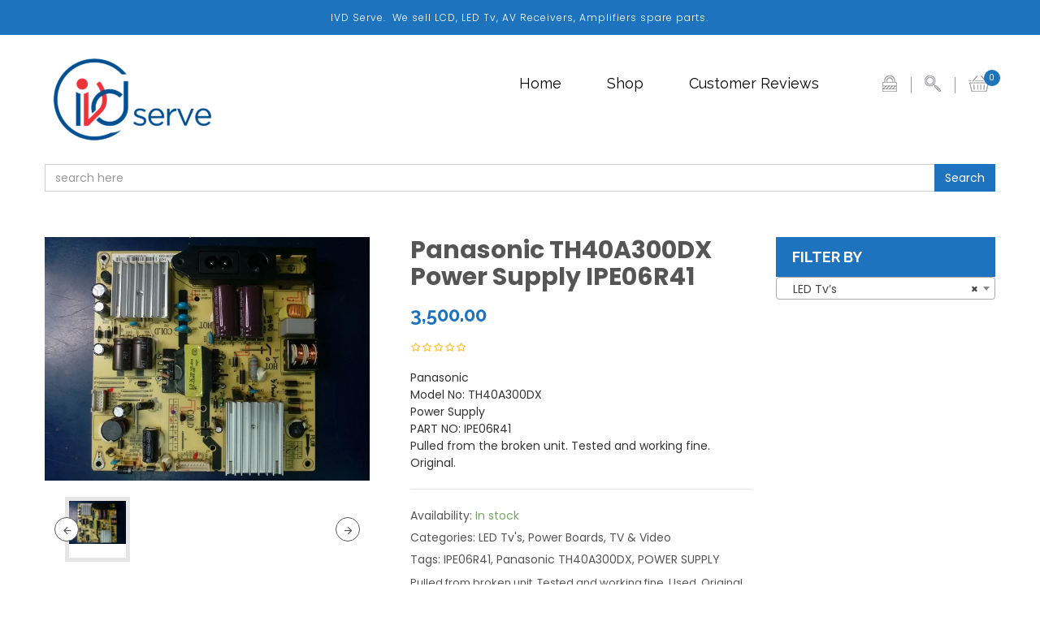

--- FILE ---
content_type: text/html; charset=UTF-8
request_url: https://ivdserve.com/product/panasonic-th40a300dx-power-supply-ipe06r41/
body_size: 26312
content:
<!DOCTYPE html>
<html lang="en-US">
<head>
<meta charset="UTF-8">
<meta name="viewport" content="width=device-width, initial-scale=1">
<link rel="profile" href="http://gmpg.org/xfn/11">
<link rel="pingback" href="https://ivdserve.com/xmlrpc.php">
<title>Panasonic TH40A300DX Power Supply IPE06R41 &#8211; IVD Store</title>
<meta name='robots' content='max-image-preview:large' />
<link rel='dns-prefetch' href='//maps.google.com' />
<link rel='dns-prefetch' href='//stratus.soundcloud.com' />
<link rel='dns-prefetch' href='//fonts.googleapis.com' />
<link rel="alternate" type="application/rss+xml" title="IVD Store &raquo; Feed" href="https://ivdserve.com/feed/" />
<link rel="alternate" type="application/rss+xml" title="IVD Store &raquo; Comments Feed" href="https://ivdserve.com/comments/feed/" />
<script type="text/javascript">
/* <![CDATA[ */
window._wpemojiSettings = {"baseUrl":"https:\/\/s.w.org\/images\/core\/emoji\/14.0.0\/72x72\/","ext":".png","svgUrl":"https:\/\/s.w.org\/images\/core\/emoji\/14.0.0\/svg\/","svgExt":".svg","source":{"concatemoji":"https:\/\/ivdserve.com\/wp-includes\/js\/wp-emoji-release.min.js"}};
/*! This file is auto-generated */
!function(i,n){var o,s,e;function c(e){try{var t={supportTests:e,timestamp:(new Date).valueOf()};sessionStorage.setItem(o,JSON.stringify(t))}catch(e){}}function p(e,t,n){e.clearRect(0,0,e.canvas.width,e.canvas.height),e.fillText(t,0,0);var t=new Uint32Array(e.getImageData(0,0,e.canvas.width,e.canvas.height).data),r=(e.clearRect(0,0,e.canvas.width,e.canvas.height),e.fillText(n,0,0),new Uint32Array(e.getImageData(0,0,e.canvas.width,e.canvas.height).data));return t.every(function(e,t){return e===r[t]})}function u(e,t,n){switch(t){case"flag":return n(e,"\ud83c\udff3\ufe0f\u200d\u26a7\ufe0f","\ud83c\udff3\ufe0f\u200b\u26a7\ufe0f")?!1:!n(e,"\ud83c\uddfa\ud83c\uddf3","\ud83c\uddfa\u200b\ud83c\uddf3")&&!n(e,"\ud83c\udff4\udb40\udc67\udb40\udc62\udb40\udc65\udb40\udc6e\udb40\udc67\udb40\udc7f","\ud83c\udff4\u200b\udb40\udc67\u200b\udb40\udc62\u200b\udb40\udc65\u200b\udb40\udc6e\u200b\udb40\udc67\u200b\udb40\udc7f");case"emoji":return!n(e,"\ud83e\udef1\ud83c\udffb\u200d\ud83e\udef2\ud83c\udfff","\ud83e\udef1\ud83c\udffb\u200b\ud83e\udef2\ud83c\udfff")}return!1}function f(e,t,n){var r="undefined"!=typeof WorkerGlobalScope&&self instanceof WorkerGlobalScope?new OffscreenCanvas(300,150):i.createElement("canvas"),a=r.getContext("2d",{willReadFrequently:!0}),o=(a.textBaseline="top",a.font="600 32px Arial",{});return e.forEach(function(e){o[e]=t(a,e,n)}),o}function t(e){var t=i.createElement("script");t.src=e,t.defer=!0,i.head.appendChild(t)}"undefined"!=typeof Promise&&(o="wpEmojiSettingsSupports",s=["flag","emoji"],n.supports={everything:!0,everythingExceptFlag:!0},e=new Promise(function(e){i.addEventListener("DOMContentLoaded",e,{once:!0})}),new Promise(function(t){var n=function(){try{var e=JSON.parse(sessionStorage.getItem(o));if("object"==typeof e&&"number"==typeof e.timestamp&&(new Date).valueOf()<e.timestamp+604800&&"object"==typeof e.supportTests)return e.supportTests}catch(e){}return null}();if(!n){if("undefined"!=typeof Worker&&"undefined"!=typeof OffscreenCanvas&&"undefined"!=typeof URL&&URL.createObjectURL&&"undefined"!=typeof Blob)try{var e="postMessage("+f.toString()+"("+[JSON.stringify(s),u.toString(),p.toString()].join(",")+"));",r=new Blob([e],{type:"text/javascript"}),a=new Worker(URL.createObjectURL(r),{name:"wpTestEmojiSupports"});return void(a.onmessage=function(e){c(n=e.data),a.terminate(),t(n)})}catch(e){}c(n=f(s,u,p))}t(n)}).then(function(e){for(var t in e)n.supports[t]=e[t],n.supports.everything=n.supports.everything&&n.supports[t],"flag"!==t&&(n.supports.everythingExceptFlag=n.supports.everythingExceptFlag&&n.supports[t]);n.supports.everythingExceptFlag=n.supports.everythingExceptFlag&&!n.supports.flag,n.DOMReady=!1,n.readyCallback=function(){n.DOMReady=!0}}).then(function(){return e}).then(function(){var e;n.supports.everything||(n.readyCallback(),(e=n.source||{}).concatemoji?t(e.concatemoji):e.wpemoji&&e.twemoji&&(t(e.twemoji),t(e.wpemoji)))}))}((window,document),window._wpemojiSettings);
/* ]]> */
</script>

<link rel='stylesheet' id='wp-customer-reviews-3-frontend-css' href='https://ivdserve.com/wp-content/plugins/wp-customer-reviews/css/wp-customer-reviews.css' type='text/css' media='all' />
<link rel='stylesheet' id='ot-google-fonts-css' href='//fonts.googleapis.com/css?family=Fira+Sans:100' type='text/css' media='all' />
<style id='wp-emoji-styles-inline-css' type='text/css'>

	img.wp-smiley, img.emoji {
		display: inline !important;
		border: none !important;
		box-shadow: none !important;
		height: 1em !important;
		width: 1em !important;
		margin: 0 0.07em !important;
		vertical-align: -0.1em !important;
		background: none !important;
		padding: 0 !important;
	}
</style>
<link rel='stylesheet' id='wp-block-library-css' href='https://ivdserve.com/wp-includes/css/dist/block-library/style.min.css' type='text/css' media='all' />
<style id='classic-theme-styles-inline-css' type='text/css'>
/*! This file is auto-generated */
.wp-block-button__link{color:#fff;background-color:#32373c;border-radius:9999px;box-shadow:none;text-decoration:none;padding:calc(.667em + 2px) calc(1.333em + 2px);font-size:1.125em}.wp-block-file__button{background:#32373c;color:#fff;text-decoration:none}
</style>
<style id='global-styles-inline-css' type='text/css'>
body{--wp--preset--color--black: #000000;--wp--preset--color--cyan-bluish-gray: #abb8c3;--wp--preset--color--white: #ffffff;--wp--preset--color--pale-pink: #f78da7;--wp--preset--color--vivid-red: #cf2e2e;--wp--preset--color--luminous-vivid-orange: #ff6900;--wp--preset--color--luminous-vivid-amber: #fcb900;--wp--preset--color--light-green-cyan: #7bdcb5;--wp--preset--color--vivid-green-cyan: #00d084;--wp--preset--color--pale-cyan-blue: #8ed1fc;--wp--preset--color--vivid-cyan-blue: #0693e3;--wp--preset--color--vivid-purple: #9b51e0;--wp--preset--gradient--vivid-cyan-blue-to-vivid-purple: linear-gradient(135deg,rgba(6,147,227,1) 0%,rgb(155,81,224) 100%);--wp--preset--gradient--light-green-cyan-to-vivid-green-cyan: linear-gradient(135deg,rgb(122,220,180) 0%,rgb(0,208,130) 100%);--wp--preset--gradient--luminous-vivid-amber-to-luminous-vivid-orange: linear-gradient(135deg,rgba(252,185,0,1) 0%,rgba(255,105,0,1) 100%);--wp--preset--gradient--luminous-vivid-orange-to-vivid-red: linear-gradient(135deg,rgba(255,105,0,1) 0%,rgb(207,46,46) 100%);--wp--preset--gradient--very-light-gray-to-cyan-bluish-gray: linear-gradient(135deg,rgb(238,238,238) 0%,rgb(169,184,195) 100%);--wp--preset--gradient--cool-to-warm-spectrum: linear-gradient(135deg,rgb(74,234,220) 0%,rgb(151,120,209) 20%,rgb(207,42,186) 40%,rgb(238,44,130) 60%,rgb(251,105,98) 80%,rgb(254,248,76) 100%);--wp--preset--gradient--blush-light-purple: linear-gradient(135deg,rgb(255,206,236) 0%,rgb(152,150,240) 100%);--wp--preset--gradient--blush-bordeaux: linear-gradient(135deg,rgb(254,205,165) 0%,rgb(254,45,45) 50%,rgb(107,0,62) 100%);--wp--preset--gradient--luminous-dusk: linear-gradient(135deg,rgb(255,203,112) 0%,rgb(199,81,192) 50%,rgb(65,88,208) 100%);--wp--preset--gradient--pale-ocean: linear-gradient(135deg,rgb(255,245,203) 0%,rgb(182,227,212) 50%,rgb(51,167,181) 100%);--wp--preset--gradient--electric-grass: linear-gradient(135deg,rgb(202,248,128) 0%,rgb(113,206,126) 100%);--wp--preset--gradient--midnight: linear-gradient(135deg,rgb(2,3,129) 0%,rgb(40,116,252) 100%);--wp--preset--font-size--small: 13px;--wp--preset--font-size--medium: 20px;--wp--preset--font-size--large: 36px;--wp--preset--font-size--x-large: 42px;--wp--preset--spacing--20: 0.44rem;--wp--preset--spacing--30: 0.67rem;--wp--preset--spacing--40: 1rem;--wp--preset--spacing--50: 1.5rem;--wp--preset--spacing--60: 2.25rem;--wp--preset--spacing--70: 3.38rem;--wp--preset--spacing--80: 5.06rem;--wp--preset--shadow--natural: 6px 6px 9px rgba(0, 0, 0, 0.2);--wp--preset--shadow--deep: 12px 12px 50px rgba(0, 0, 0, 0.4);--wp--preset--shadow--sharp: 6px 6px 0px rgba(0, 0, 0, 0.2);--wp--preset--shadow--outlined: 6px 6px 0px -3px rgba(255, 255, 255, 1), 6px 6px rgba(0, 0, 0, 1);--wp--preset--shadow--crisp: 6px 6px 0px rgba(0, 0, 0, 1);}:where(.is-layout-flex){gap: 0.5em;}:where(.is-layout-grid){gap: 0.5em;}body .is-layout-flow > .alignleft{float: left;margin-inline-start: 0;margin-inline-end: 2em;}body .is-layout-flow > .alignright{float: right;margin-inline-start: 2em;margin-inline-end: 0;}body .is-layout-flow > .aligncenter{margin-left: auto !important;margin-right: auto !important;}body .is-layout-constrained > .alignleft{float: left;margin-inline-start: 0;margin-inline-end: 2em;}body .is-layout-constrained > .alignright{float: right;margin-inline-start: 2em;margin-inline-end: 0;}body .is-layout-constrained > .aligncenter{margin-left: auto !important;margin-right: auto !important;}body .is-layout-constrained > :where(:not(.alignleft):not(.alignright):not(.alignfull)){max-width: var(--wp--style--global--content-size);margin-left: auto !important;margin-right: auto !important;}body .is-layout-constrained > .alignwide{max-width: var(--wp--style--global--wide-size);}body .is-layout-flex{display: flex;}body .is-layout-flex{flex-wrap: wrap;align-items: center;}body .is-layout-flex > *{margin: 0;}body .is-layout-grid{display: grid;}body .is-layout-grid > *{margin: 0;}:where(.wp-block-columns.is-layout-flex){gap: 2em;}:where(.wp-block-columns.is-layout-grid){gap: 2em;}:where(.wp-block-post-template.is-layout-flex){gap: 1.25em;}:where(.wp-block-post-template.is-layout-grid){gap: 1.25em;}.has-black-color{color: var(--wp--preset--color--black) !important;}.has-cyan-bluish-gray-color{color: var(--wp--preset--color--cyan-bluish-gray) !important;}.has-white-color{color: var(--wp--preset--color--white) !important;}.has-pale-pink-color{color: var(--wp--preset--color--pale-pink) !important;}.has-vivid-red-color{color: var(--wp--preset--color--vivid-red) !important;}.has-luminous-vivid-orange-color{color: var(--wp--preset--color--luminous-vivid-orange) !important;}.has-luminous-vivid-amber-color{color: var(--wp--preset--color--luminous-vivid-amber) !important;}.has-light-green-cyan-color{color: var(--wp--preset--color--light-green-cyan) !important;}.has-vivid-green-cyan-color{color: var(--wp--preset--color--vivid-green-cyan) !important;}.has-pale-cyan-blue-color{color: var(--wp--preset--color--pale-cyan-blue) !important;}.has-vivid-cyan-blue-color{color: var(--wp--preset--color--vivid-cyan-blue) !important;}.has-vivid-purple-color{color: var(--wp--preset--color--vivid-purple) !important;}.has-black-background-color{background-color: var(--wp--preset--color--black) !important;}.has-cyan-bluish-gray-background-color{background-color: var(--wp--preset--color--cyan-bluish-gray) !important;}.has-white-background-color{background-color: var(--wp--preset--color--white) !important;}.has-pale-pink-background-color{background-color: var(--wp--preset--color--pale-pink) !important;}.has-vivid-red-background-color{background-color: var(--wp--preset--color--vivid-red) !important;}.has-luminous-vivid-orange-background-color{background-color: var(--wp--preset--color--luminous-vivid-orange) !important;}.has-luminous-vivid-amber-background-color{background-color: var(--wp--preset--color--luminous-vivid-amber) !important;}.has-light-green-cyan-background-color{background-color: var(--wp--preset--color--light-green-cyan) !important;}.has-vivid-green-cyan-background-color{background-color: var(--wp--preset--color--vivid-green-cyan) !important;}.has-pale-cyan-blue-background-color{background-color: var(--wp--preset--color--pale-cyan-blue) !important;}.has-vivid-cyan-blue-background-color{background-color: var(--wp--preset--color--vivid-cyan-blue) !important;}.has-vivid-purple-background-color{background-color: var(--wp--preset--color--vivid-purple) !important;}.has-black-border-color{border-color: var(--wp--preset--color--black) !important;}.has-cyan-bluish-gray-border-color{border-color: var(--wp--preset--color--cyan-bluish-gray) !important;}.has-white-border-color{border-color: var(--wp--preset--color--white) !important;}.has-pale-pink-border-color{border-color: var(--wp--preset--color--pale-pink) !important;}.has-vivid-red-border-color{border-color: var(--wp--preset--color--vivid-red) !important;}.has-luminous-vivid-orange-border-color{border-color: var(--wp--preset--color--luminous-vivid-orange) !important;}.has-luminous-vivid-amber-border-color{border-color: var(--wp--preset--color--luminous-vivid-amber) !important;}.has-light-green-cyan-border-color{border-color: var(--wp--preset--color--light-green-cyan) !important;}.has-vivid-green-cyan-border-color{border-color: var(--wp--preset--color--vivid-green-cyan) !important;}.has-pale-cyan-blue-border-color{border-color: var(--wp--preset--color--pale-cyan-blue) !important;}.has-vivid-cyan-blue-border-color{border-color: var(--wp--preset--color--vivid-cyan-blue) !important;}.has-vivid-purple-border-color{border-color: var(--wp--preset--color--vivid-purple) !important;}.has-vivid-cyan-blue-to-vivid-purple-gradient-background{background: var(--wp--preset--gradient--vivid-cyan-blue-to-vivid-purple) !important;}.has-light-green-cyan-to-vivid-green-cyan-gradient-background{background: var(--wp--preset--gradient--light-green-cyan-to-vivid-green-cyan) !important;}.has-luminous-vivid-amber-to-luminous-vivid-orange-gradient-background{background: var(--wp--preset--gradient--luminous-vivid-amber-to-luminous-vivid-orange) !important;}.has-luminous-vivid-orange-to-vivid-red-gradient-background{background: var(--wp--preset--gradient--luminous-vivid-orange-to-vivid-red) !important;}.has-very-light-gray-to-cyan-bluish-gray-gradient-background{background: var(--wp--preset--gradient--very-light-gray-to-cyan-bluish-gray) !important;}.has-cool-to-warm-spectrum-gradient-background{background: var(--wp--preset--gradient--cool-to-warm-spectrum) !important;}.has-blush-light-purple-gradient-background{background: var(--wp--preset--gradient--blush-light-purple) !important;}.has-blush-bordeaux-gradient-background{background: var(--wp--preset--gradient--blush-bordeaux) !important;}.has-luminous-dusk-gradient-background{background: var(--wp--preset--gradient--luminous-dusk) !important;}.has-pale-ocean-gradient-background{background: var(--wp--preset--gradient--pale-ocean) !important;}.has-electric-grass-gradient-background{background: var(--wp--preset--gradient--electric-grass) !important;}.has-midnight-gradient-background{background: var(--wp--preset--gradient--midnight) !important;}.has-small-font-size{font-size: var(--wp--preset--font-size--small) !important;}.has-medium-font-size{font-size: var(--wp--preset--font-size--medium) !important;}.has-large-font-size{font-size: var(--wp--preset--font-size--large) !important;}.has-x-large-font-size{font-size: var(--wp--preset--font-size--x-large) !important;}
.wp-block-navigation a:where(:not(.wp-element-button)){color: inherit;}
:where(.wp-block-post-template.is-layout-flex){gap: 1.25em;}:where(.wp-block-post-template.is-layout-grid){gap: 1.25em;}
:where(.wp-block-columns.is-layout-flex){gap: 2em;}:where(.wp-block-columns.is-layout-grid){gap: 2em;}
.wp-block-pullquote{font-size: 1.5em;line-height: 1.6;}
</style>
<link rel='stylesheet' id='ctcocb-front-styling-css' href='https://ivdserve.com/wp-content/plugins/click-to-call-or-chat-buttons/ctcocb-front.css' type='text/css' media='all' />
<link rel='stylesheet' id='contact-form-7-css' href='https://ivdserve.com/wp-content/plugins/contact-form-7/includes/css/styles.css' type='text/css' media='all' />
<link rel='stylesheet' id='woocommerce-layout-css' href='https://ivdserve.com/wp-content/plugins/woocommerce/assets/css/woocommerce-layout.css' type='text/css' media='all' />
<link rel='stylesheet' id='woocommerce-smallscreen-css' href='https://ivdserve.com/wp-content/plugins/woocommerce/assets/css/woocommerce-smallscreen.css' type='text/css' media='only screen and (max-width: 768px)' />
<link rel='stylesheet' id='woocommerce-general-css' href='https://ivdserve.com/wp-content/plugins/woocommerce/assets/css/woocommerce.css' type='text/css' media='all' />
<style id='woocommerce-inline-inline-css' type='text/css'>
.woocommerce form .form-row .required { visibility: visible; }
</style>
<link rel='stylesheet' id='s7upf-Poppins-css' href='https://fonts.googleapis.com/css?family=Poppins%3A400%2C500%2C300%2C600%2C700&#038;ver=6.4.7' type='text/css' media='all' />
<link rel='stylesheet' id='s7upf-Raleway-css' href='https://fonts.googleapis.com/css?family=Raleway%3A300%2C400%2C700&#038;ver=6.4.7' type='text/css' media='all' />
<link rel='stylesheet' id='s7upf-Poiret-One-css' href='https://fonts.googleapis.com/css?family=Poiret+One&#038;ver=6.4.7' type='text/css' media='all' />
<link rel='stylesheet' id='bootstrap-css' href='https://ivdserve.com/wp-content/themes/seeshop/assets/css/lib/bootstrap.min.css' type='text/css' media='all' />
<link rel='stylesheet' id='font-awesome-min-css' href='https://ivdserve.com/wp-content/themes/seeshop/assets/css/lib/font-awesome.min.css' type='text/css' media='all' />
<link rel='stylesheet' id='font-ionicons-min-css' href='https://ivdserve.com/wp-content/themes/seeshop/assets/css/lib/ionicons.min.css' type='text/css' media='all' />
<link rel='stylesheet' id='jquery-fancybox-css' href='https://ivdserve.com/wp-content/themes/seeshop/assets/css/lib/jquery.fancybox.css' type='text/css' media='all' />
<link rel='stylesheet' id='jquery-ui-min-css' href='https://ivdserve.com/wp-content/themes/seeshop/assets/css/lib/jquery-ui.min.css' type='text/css' media='all' />
<link rel='stylesheet' id='owl-carousel-css' href='https://ivdserve.com/wp-content/themes/seeshop/assets/css/lib/owl.carousel.css' type='text/css' media='all' />
<link rel='stylesheet' id='owl-transitions-css' href='https://ivdserve.com/wp-content/themes/seeshop/assets/css/lib/owl.transitions.css' type='text/css' media='all' />
<link rel='stylesheet' id='owl-theme-css' href='https://ivdserve.com/wp-content/themes/seeshop/assets/css/lib/owl.theme.css' type='text/css' media='all' />
<link rel='stylesheet' id='jquery-mCustomScrollbar-css' href='https://ivdserve.com/wp-content/themes/seeshop/assets/css/lib/jquery.mCustomScrollbar.css' type='text/css' media='all' />
<link rel='stylesheet' id='s7upf-animate-css' href='https://ivdserve.com/wp-content/themes/seeshop/assets/css/lib/animate.css' type='text/css' media='all' />
<link rel='stylesheet' id='jquery-mb-YTPlayer-min-css' href='https://ivdserve.com/wp-content/themes/seeshop/assets/css/lib/jquery.mb.YTPlayer.min.css' type='text/css' media='all' />
<link rel='stylesheet' id='s7upf-hover-css' href='https://ivdserve.com/wp-content/themes/seeshop/assets/css/lib/hover.css' type='text/css' media='all' />
<link rel='stylesheet' id='s7upf-color-css' href='https://ivdserve.com/wp-content/themes/seeshop/assets/css/color2.css' type='text/css' media='all' />
<link rel='stylesheet' id='s7upf-theme-css' href='https://ivdserve.com/wp-content/themes/seeshop/assets/css/theme.css' type='text/css' media='all' />
<link rel='stylesheet' id='s7upf-responsive-css' href='https://ivdserve.com/wp-content/themes/seeshop/assets/css/responsive.css' type='text/css' media='all' />
<link rel='stylesheet' id='s7upf-browser-css' href='https://ivdserve.com/wp-content/themes/seeshop/assets/css/browser.css' type='text/css' media='all' />
<link rel='stylesheet' id='s7upf-theme-unitest-css' href='https://ivdserve.com/wp-content/themes/seeshop/assets/css/theme-unitest.css' type='text/css' media='all' />
<link rel='stylesheet' id='s7upf-default-css' href='https://ivdserve.com/wp-content/themes/seeshop/assets/css/lib/default.css' type='text/css' media='all' />
<link rel='stylesheet' id='s7upf-theme-style-css' href='https://ivdserve.com/wp-content/themes/seeshop/assets/css/custom-style.css' type='text/css' media='all' />
<style id='s7upf-theme-style-inline-css' type='text/css'>
.main-nav9 > ul > li.active > a, .main-nav9 > ul > li.current-menu-ancestor > a,.mb-blog-style6 .title14 a.title:hover,.woocommerce .woocommerce-breadcrumb a:hover,.mb-form-cart-grouped .product-price span,.woocommerce-account .woocommerce-MyAccount-content .edit-account fieldset legend,.woocommerce-account .woocommerce-MyAccount-navigation ul li a:hover,.woocommerce-account .woocommerce-MyAccount-navigation ul li.is-active a,.list-attr li a.active, .list-attr li a:hover,.view-type a.active,.mb-comment-post ul.comments-list .item-comment .post-date-comment li .comment-reply-link:hover,.mb-comment-post ul.comments-list .item-comment .post-date-comment li .comment-reply-link:before,.mb-blog-style1 .post-tag-author a:hover,.time-countdown8 .time_circles > div .number,.item-product7 .product-thumb>.quickview-link:hover,.item-client5::before,.mb-blog-style3 .title_post:hover,.btn-arrow.bg-color:hover,.desc.color,.item-ads4.active .banner-info .color2,.product-social4 a:hover,.item-product.item-product4 .product-extra-link a:hover,.item-product.item-product4 .product-extra-link a.addcart-link,.product-slider4 .owl-theme.long-arrow .owl-controls .owl-buttons div,body .shop-button.color2.bg-color:hover,.element-menu-style4 .main-nav > ul > li.active > a:before, .element-menu-style4 .main-nav > ul > li.current-menu-ancestor > a:before,.element-menu-style3 .main-nav > ul > li.active > a,.element-menu-style4 .main-nav > ul > li .sub-menu > li.current-menu-parent > a,.element-menu-style3 .main-nav > ul > li .sub-menu > li.current-menu-parent > a,.element-menu-style2 .main-nav > ul > li .sub-menu > li.current-menu-parent > a,.gm-style-iw .title-map,.tech-intro .title30 i,.woocommerce a.add_to_cart_button:hover,.mb-element-product-style14 .owl-theme .owl-controls .owl-buttons div,.banner-countdown .time_circles>div>.number, .banner-slider2 .next:hover, .banner-slider2 .prev:hover,.list-mini-cart-item .product-mini-cart .product-price span,.list-mini-cart-item .product-mini-cart .product-price span,.item-service1 .service-thumb a:hover,.popup-icon, .product-title a:hover,.woocommerce div.product p.price, .woocommerce div.product span.price,.social-footer2 li a:hover,.color,a:hover,.dropdown-box .dropdown-link::after,.element-menu-style1 .main-nav > ul > li .sub-menu > li.current-menu-parent > a,.main-nav>ul>li.menu-item-has-children>a::after,.main-nav>ul>li:hover>a,.element-menu-style1 .main-nav > ul > li.active > a, .element-menu-style1 .main-nav > ul > li.current-menu-ancestor > a
    {color:#1e73be}
.main-nav9 > ul > li .sub-menu > li.active > a,.item-product-masonry .product-thumb-link::before, .title-box9 .half-life::before,.banner-slider9 .bx-controls-direction .bx-prev:hover i,.mb_button_catalog,.dm-button,.product-label .sale-label,.main-nav .toggle-mobile-menu span, .main-nav .toggle-mobile-menu::after, .main-nav .toggle-mobile-menu::before,.team-social-network a:hover,.team-social-network a:hover,.contact-form input[type="submit"],.detail-full-gallery .bx-controls-direction a:hover, .detail-tab-title ul li.active a,.woocommerce div.product .woocommerce-tabs ul.tabs li.active a,.tawcvs-swatches .swatch-color.selected:after,.woocommerce-account table.my_account_orders .button:hover,.woocommerce-cart .wc-proceed-to-checkout a.checkout-button,.woocommerce input.button:hover, .woocommerce-cart .wc-proceed-to-checkout a.checkout-button:hover, .woocommerce input.button:disabled:hover, .woocommerce input.button:disabled[disabled]:hover, .woocommerce .cart .button:hover, .woocommerce .cart input.button:hover, .woocommerce .woocommerce-error .button:hover, .woocommerce .woocommerce-info .button:hover, .woocommerce .woocommerce-message .button:hover, .woocommerce-page .woocommerce-error .button:hover, .woocommerce-page .woocommerce-info .button:hover, .woocommerce-page .woocommerce-message .button:hover,.widget_product_categories .product-categories li a:hover:before,.list-attr li a.active::before, .list-attr li a:hover::before, .widget-category .list-none li a:hover::before,.range-filter .btn-filter-price, .range-filter .slider-range, .range-filter .ui-slider-handle.ui-state-default.ui-corner-all,.range-filter .btn-filter-price, .range-filter .slider-range, .range-filter .ui-slider-handle.ui-state-default.ui-corner-all,.widget_recent_entries ul li.current-cat > a:before, .widget_archive ul li.current-cat > a:before, .widget_categories ul li.current-cat > a:before, .widget_meta ul li.current-cat > a:before, .widget_pages ul li.current-cat > a:before, .widget_nav_menu ul li.current-cat > a:before,.widget_recent_entries ul li > a:hover:before, .widget_archive ul li > a:hover:before, .widget_categories ul li > a:hover:before, .widget_meta ul li > a:hover:before, .widget_pages ul li > a:hover:before, .widget_nav_menu ul li > a:hover:before,.mb-element-product-style12 .item-product a.addcart-link:hover,.mb-testimo.mb-testimo-style4 .client-slider7 .owl-theme .owl-controls .owl-page.active span,.mb-element-product-style11 .item-product .product-extra-link7 a.addcart-link:hover,.product-extra-link3>a:hover,.mb-element-product-style10 .item-product .product-extra-link3 a.addcart-link:hover,.btn-arrow-left.arrow-color::before,.client-slider7 .owl-theme .owl-controls .owl-page.active span, .item-pop-cat7:hover .banner-info, .line-dot::after, .product-extra-link7>a:hover,.dot-color,.client-slider5 .wrap-item.small-navi .owl-controls .owl-buttons div:hover, .popular-post-slider5 .wrap-item.small-navi .owl-controls .owl-buttons div:hover,.showroom-slider .owl-theme .owl-controls .owl-buttons div:hover,.form-newsletter5 form input[type="submit"],.link-addcart-detail .link-arrow:hover, .tab-scroll .mCSB_scrollTools .mCSB_dragger .mCSB_dragger_bar,.link-btn.link-arrow.border:hover,.wrap-item.small-navi .owl-controls .owl-buttons div:hover,.social-footer5 a:hover, .title-tab5>ul>li.active>a,.item-service5 .service-icon .data-chart,.item-adv5:hover .banner-info, .item-service5 .service-icon .percentage:hover .fa, .item-service5 .service-info .shopnow:hover, form.form-newsletter5 input[type=submit],.btn-arrow.bg-white:hover,.banner-slider.banner-slider5 .owl-theme .owl-controls .owl-buttons div:hover,.currency-box .currency-list li a:hover, .language-box .language-list li a:hover, .search-cat5 .dropdown-list li a:hover, .sort-order-bar .dropdown-list li a:hover, .wishlist-button a:hover,.contact-footer4 .desc i.fa,.product-slider4 .owl-theme.long-arrow .owl-controls .owl-buttons div:hover,.deal-product4 .product-info .product-extra-link,.deal-product4 .product-info::before,.time-countdown.time-count4 .time_circles>div,a.see-collect:hover,body .shop-button.bg-color,.main-nav.main-nav5>ul>li>a::before,.element-menu-style4 .main-nav > ul > li .sub-menu > li.active > a,.element-menu-style3 .main-nav > ul > li .sub-menu > li.active > a,.btn-arrow.bg-color,.list-product-adv.new-arr, .title-tab3 li a::before, .title-tab3 li.active a,.email-form3 .mc4wp-form-fields:after,.email-form3 .submit-form, .item-service3 .service-icon:hover,.btn-arrow.bg-black:hover,.element-menu-style2 .main-nav > ul > li .sub-menu > li.active > a,.intro-service2 .desc::before,.pop-countdown .discount, .pop-countdown .time-countdown .time_circles>div,.pop-countdown .discount, .pop-countdown .time-countdown .time_circles>div,.tech-intro .callus, .testimo-box2 .followus,.mb-social-style6,.woocommerce a.remove:hover,.list-color a:hover,.mb-element-product-style5 .link-btn.link-arrow.mb-addcart-link-list,.detail-gallery .gallery-control>a:hover,.mb-element-product-style3 .product-extra-link.style1 a.addcart-link:hover, .mb-element-product-style4 .product-extra-link.style1 a.addcart-link:hover,.btn-arrow.black:hover, .btn-arrow.color:hover, .btn-arrow.white:hover,.addcart-link.btn-arrow, .adv-info1 h2:first-child::before, .item-service1 .service-thumb a::before, .product-price del::after, .question-text a::after,form.contact-form input[type=submit],.owl-theme.group-navi.style2 .owl-controls .owl-buttons div:hover,.content-single p.block-quote::before,.widget .btn-submit,.owl-theme .owl-controls .owl-buttons div, .product-extra-link.style1 a.addcart-link:hover, .search-form-hover input[type=submit]:hover, body .shop-button:hover,.bg-color,.main-nav>ul>li .sub-menu>li:hover>a,.element-menu-style1 .main-nav > ul > li .sub-menu > li.active > a
    {background:#1e73be}
.woocommerce #review_form #respond .form-submit input:hover,.item-product.item-product4 .product-thumb-link::before,.deal-product4 .product-info
    {background: rgba(30, 115, 190, 0.5);}
.item-gallery8.overlay-image .adv-thumb-link::after,.item-ads4 .banner-info
    {background: rgba(30, 115, 190, 0.9);}
.banner-slider9 .bx-controls-direction .bx-prev:hover i,.detail-full-gallery .bx-controls-direction a:hover, .detail-tab-title ul li.active a,.tawcvs-swatches .swatch-color.selected,.woocommerce-account table.my_account_orders .button:hover,.woocommerce-cart .wc-proceed-to-checkout a.checkout-button,.woocommerce input.button:hover, .woocommerce-cart .wc-proceed-to-checkout a.checkout-button:hover, .woocommerce input.button:disabled:hover, .woocommerce input.button:disabled[disabled]:hover, .woocommerce .cart .button:hover, .woocommerce .cart input.button:hover, .woocommerce .woocommerce-error .button:hover, .woocommerce .woocommerce-info .button:hover, .woocommerce .woocommerce-message .button:hover, .woocommerce-page .woocommerce-error .button:hover, .woocommerce-page .woocommerce-info .button:hover, .woocommerce-page .woocommerce-message .button:hover,.widget_product_categories .product-categories li a:hover:before,.list-attr li a.active::before, .list-attr li a:hover::before, .widget-category .list-none li a:hover::before,.widget_recent_entries ul li.current-cat > a:before, .widget_archive ul li.current-cat > a:before, .widget_categories ul li.current-cat > a:before, .widget_meta ul li.current-cat > a:before, .widget_pages ul li.current-cat > a:before, .widget_nav_menu ul li.current-cat > a:before,.widget_recent_entries ul li > a:hover:before, .widget_archive ul li > a:hover:before, .widget_categories ul li > a:hover:before, .widget_meta ul li > a:hover:before, .widget_pages ul li > a:hover:before, .widget_nav_menu ul li > a:hover:before,.mb-testimo.mb-testimo-style4 .btn-arrow.white:hover,.btn-arrow-left.arrow-color::before,.client-slider5 .wrap-item.small-navi .owl-controls .owl-buttons div:hover, .popular-post-slider5 .wrap-item.small-navi .owl-controls .owl-buttons div:hover,.wrap-item.small-navi .owl-controls .owl-buttons div:hover,.btn-arrow.bg-white:hover,.office-banner4 .banner-info,a.see-collect:hover,.btn-arrow.bg-color,.dot-rect::after, .dot-rect::before, .intro-service2,.tech-intro .callus, .testimo-box2 .followus,.item-product2::before,.item-bonus.active::after,.mb-element-product-style5 .link-btn.link-arrow.mb-addcart-link-list,.item-service1 .service-thumb a,.detail-gallery .gallery-control>a:hover,.link-btn.link-arrow.border:hover,.btn-arrow.black:hover, .btn-arrow.color:hover, .btn-arrow.white:hover,.social-footer2 li a:hover,.owl-theme.group-navi.style2 .owl-controls .owl-buttons div:hover
    {border-color: #1e73be}
.tawcvs-swatches .swatch-color.selected:after
    {border-color: #1e73be!important}
.list-mini-cart-item::-webkit-scrollbar-thumb
    {background-image: -webkit-gradient(linear, 40% 0%, 75% 84%, from( #1e73be), to( #1e73be), color-stop(0.6,  #1e73be));}
.item-bonus.active .inner-bonus::before
        {border-right-color:#1e73be;}
.tech-intro
        {border-left-color:#1e73be;}
h2.no-products,.trend-product6 .product-info .desc,.banner-slider6 .bx-pager a.active,.element-menu-style2 .main-nav > ul > li.active > a, .element-menu-style2 .main-nav > ul > li.current-menu-ancestor > a
        {border-top-color:#1e73be;}
.woocommerce-account .woocommerce-MyAccount-navigation,.item-cat3 .banner-info,.element-menu-style2 .main-nav > ul > li.active > a, .element-menu-style2 .main-nav > ul > li.current-menu-ancestor > a
        {border-bottom-color:#1e73be;}
@media (max-width: 767px){.main-nav9 > ul > li .sub-menu > li.active > a,.mb-icon-menu
        {color:#1e73be;}
        .main-nav9 > ul > li .sub-menu > li.active > a{background:transparent;}}
.product-social4 a,.item-product.item-product4 .product-extra-link a,.product-slider4 .owl-theme.long-arrow .owl-controls .owl-buttons div:hover,.deal-product4 .product-info .product-extra-link a,.color2,body .shop-button.color2,.element-menu-style3 .main-nav.main-nav4 > ul > li:hover > a,.element-menu-style3 .main-nav > ul > li.current-menu-ancestor > a
    {color:#dd3333}
.client-slider4 .owl-controls .owl-pagination .owl-page.active,.item-ads4::before
    {border-color:#dd3333}
.mb-testimo-style7 .client-slider4 .owl-pagination .owl-page.active span,.item-client4 .client-thumb a::after, .item-client4 .client-thumb a::before,.product-social4 a:hover,.product-slider4 .owl-theme.long-arrow .owl-controls .owl-buttons div,.deal-product4 .product-info>.quickview-link, .product-thumb>.quickview-link,.title-underline::after, .title-upperline::before,.see-new-collectd > .vc_column-inner,body .shop-button.color2.bg-color:hover,.bg-color2
    {background:#dd3333}
.item-ads4.active .banner-info
    {background:rgba(221, 51, 51, 0.9)}
nav>li>a{}
nav>li>a:hover{color:#000000}
nav>li>a:hover{background-color:#000000}
nav li.parent-current-menu-item>a{color:#ffffff}
nav li.current-menu-item >a{background-color:#ffffff}

</style>
<link rel='stylesheet' id='s7upf-theme-default-css' href='https://ivdserve.com/wp-content/themes/seeshop/style.css' type='text/css' media='all' />
<link rel='stylesheet' id='site-reviews-css' href='https://ivdserve.com/wp-content/plugins/site-reviews/assets/styles/default.css' type='text/css' media='all' />
<style id='site-reviews-inline-css' type='text/css'>
:root{--glsr-star-empty:url(https://ivdserve.com/wp-content/plugins/site-reviews/assets/images/stars/default/star-empty.svg);--glsr-star-error:url(https://ivdserve.com/wp-content/plugins/site-reviews/assets/images/stars/default/star-error.svg);--glsr-star-full:url(https://ivdserve.com/wp-content/plugins/site-reviews/assets/images/stars/default/star-full.svg);--glsr-star-half:url(https://ivdserve.com/wp-content/plugins/site-reviews/assets/images/stars/default/star-half.svg)}

</style>
<script type="text/javascript" src="https://ivdserve.com/wp-includes/js/jquery/jquery.min.js" id="jquery-core-js"></script>
<script type="text/javascript" src="https://ivdserve.com/wp-includes/js/jquery/jquery-migrate.min.js" id="jquery-migrate-js"></script>
<script type="text/javascript" src="https://ivdserve.com/wp-content/plugins/wp-customer-reviews/js/wp-customer-reviews.js" id="wp-customer-reviews-3-frontend-js"></script>
<script type="text/javascript" src="https://ivdserve.com/wp-content/plugins/woocommerce/assets/js/jquery-blockui/jquery.blockUI.min.js" id="jquery-blockui-js" data-wp-strategy="defer"></script>
<script type="text/javascript" id="wc-add-to-cart-js-extra">
/* <![CDATA[ */
var wc_add_to_cart_params = {"ajax_url":"\/wp-admin\/admin-ajax.php","wc_ajax_url":"\/?wc-ajax=%%endpoint%%","i18n_view_cart":"View cart","cart_url":"https:\/\/ivdserve.com\/cart\/","is_cart":"","cart_redirect_after_add":"yes"};
/* ]]> */
</script>
<script type="text/javascript" src="https://ivdserve.com/wp-content/plugins/woocommerce/assets/js/frontend/add-to-cart.min.js" id="wc-add-to-cart-js" data-wp-strategy="defer"></script>
<script type="text/javascript" id="wc-single-product-js-extra">
/* <![CDATA[ */
var wc_single_product_params = {"i18n_required_rating_text":"Please select a rating","review_rating_required":"yes","flexslider":{"rtl":false,"animation":"slide","smoothHeight":true,"directionNav":false,"controlNav":"thumbnails","slideshow":false,"animationSpeed":500,"animationLoop":false,"allowOneSlide":false},"zoom_enabled":"","zoom_options":[],"photoswipe_enabled":"","photoswipe_options":{"shareEl":false,"closeOnScroll":false,"history":false,"hideAnimationDuration":0,"showAnimationDuration":0},"flexslider_enabled":""};
/* ]]> */
</script>
<script type="text/javascript" src="https://ivdserve.com/wp-content/plugins/woocommerce/assets/js/frontend/single-product.min.js" id="wc-single-product-js" defer="defer" data-wp-strategy="defer"></script>
<script type="text/javascript" src="https://ivdserve.com/wp-content/plugins/woocommerce/assets/js/js-cookie/js.cookie.min.js" id="js-cookie-js" defer="defer" data-wp-strategy="defer"></script>
<script type="text/javascript" id="woocommerce-js-extra">
/* <![CDATA[ */
var woocommerce_params = {"ajax_url":"\/wp-admin\/admin-ajax.php","wc_ajax_url":"\/?wc-ajax=%%endpoint%%"};
/* ]]> */
</script>
<script type="text/javascript" src="https://ivdserve.com/wp-content/plugins/woocommerce/assets/js/frontend/woocommerce.min.js" id="woocommerce-js" defer="defer" data-wp-strategy="defer"></script>
<script type="text/javascript" src="https://ivdserve.com/wp-content/plugins/js_composer/assets/js/vendors/woocommerce-add-to-cart.js" id="vc_woocommerce-add-to-cart-js-js"></script>
<link rel="https://api.w.org/" href="https://ivdserve.com/wp-json/" /><link rel="alternate" type="application/json" href="https://ivdserve.com/wp-json/wp/v2/product/1923" /><link rel="EditURI" type="application/rsd+xml" title="RSD" href="https://ivdserve.com/xmlrpc.php?rsd" />
<meta name="generator" content="WordPress 6.4.7" />
<meta name="generator" content="WooCommerce 9.0.3" />
<link rel="canonical" href="https://ivdserve.com/product/panasonic-th40a300dx-power-supply-ipe06r41/" />
<link rel='shortlink' href='https://ivdserve.com/?p=1923' />
<link rel="alternate" type="application/json+oembed" href="https://ivdserve.com/wp-json/oembed/1.0/embed?url=https%3A%2F%2Fivdserve.com%2Fproduct%2Fpanasonic-th40a300dx-power-supply-ipe06r41%2F" />
<link rel="alternate" type="text/xml+oembed" href="https://ivdserve.com/wp-json/oembed/1.0/embed?url=https%3A%2F%2Fivdserve.com%2Fproduct%2Fpanasonic-th40a300dx-power-supply-ipe06r41%2F&#038;format=xml" />

<!-- Call or Chat Button 1.5.0 by DIGITALBLUE (digitalblue.ro/wordpress-plugin/ctcocb) -->
<style>@media screen and (max-width: 1080px){.ctcocb {display: block;}
				body{;}
				}.ctcocb {bottom:0px;left:0px;right:0px;;padding:12px;z-index:100001;background:#ffde3a;border: 1px solid #000000;  border-radius: 1px;}.ctcocb-text{color:#000000;}.ctcocb a,.ctcocb a:visited{color:#070707;}.ctcocb a,.ctcocb a:visited{color:#070707;}
					 .ctcocb img {width:39px!important;}
					
					 .ctcocb div {font-size:13px;}
					 .ctcocb img,.ctcocb .ctcocb-text{margin-left:7px;margin-right:7px;}
					
					 </style>
<style id="woo-custom-stock-status" data-wcss-ver="1.6.4" >.woocommerce div.product .woo-custom-stock-status.in_stock_color { color: #77a464 !important; font-size: inherit }.woo-custom-stock-status.in_stock_color { color: #77a464 !important; font-size: inherit }.wc-block-components-product-badge{display:none!important;}ul .in_stock_color,ul.products .in_stock_color, li.wc-block-grid__product .in_stock_color { color: #77a464 !important; font-size: inherit }.woocommerce-table__product-name .in_stock_color { color: #77a464 !important; font-size: inherit }p.in_stock_color { color: #77a464 !important; font-size: inherit }.woocommerce div.product .wc-block-components-product-price .woo-custom-stock-status{font-size:16px}.woocommerce div.product .woo-custom-stock-status.only_s_left_in_stock_color { color: #77a464 !important; font-size: inherit }.woo-custom-stock-status.only_s_left_in_stock_color { color: #77a464 !important; font-size: inherit }.wc-block-components-product-badge{display:none!important;}ul .only_s_left_in_stock_color,ul.products .only_s_left_in_stock_color, li.wc-block-grid__product .only_s_left_in_stock_color { color: #77a464 !important; font-size: inherit }.woocommerce-table__product-name .only_s_left_in_stock_color { color: #77a464 !important; font-size: inherit }p.only_s_left_in_stock_color { color: #77a464 !important; font-size: inherit }.woocommerce div.product .wc-block-components-product-price .woo-custom-stock-status{font-size:16px}.woocommerce div.product .woo-custom-stock-status.can_be_backordered_color { color: #77a464 !important; font-size: inherit }.woo-custom-stock-status.can_be_backordered_color { color: #77a464 !important; font-size: inherit }.wc-block-components-product-badge{display:none!important;}ul .can_be_backordered_color,ul.products .can_be_backordered_color, li.wc-block-grid__product .can_be_backordered_color { color: #77a464 !important; font-size: inherit }.woocommerce-table__product-name .can_be_backordered_color { color: #77a464 !important; font-size: inherit }p.can_be_backordered_color { color: #77a464 !important; font-size: inherit }.woocommerce div.product .wc-block-components-product-price .woo-custom-stock-status{font-size:16px}.woocommerce div.product .woo-custom-stock-status.s_in_stock_color { color: #77a464 !important; font-size: inherit }.woo-custom-stock-status.s_in_stock_color { color: #77a464 !important; font-size: inherit }.wc-block-components-product-badge{display:none!important;}ul .s_in_stock_color,ul.products .s_in_stock_color, li.wc-block-grid__product .s_in_stock_color { color: #77a464 !important; font-size: inherit }.woocommerce-table__product-name .s_in_stock_color { color: #77a464 !important; font-size: inherit }p.s_in_stock_color { color: #77a464 !important; font-size: inherit }.woocommerce div.product .wc-block-components-product-price .woo-custom-stock-status{font-size:16px}.woocommerce div.product .woo-custom-stock-status.available_on_backorder_color { color: #77a464 !important; font-size: inherit }.woo-custom-stock-status.available_on_backorder_color { color: #77a464 !important; font-size: inherit }.wc-block-components-product-badge{display:none!important;}ul .available_on_backorder_color,ul.products .available_on_backorder_color, li.wc-block-grid__product .available_on_backorder_color { color: #77a464 !important; font-size: inherit }.woocommerce-table__product-name .available_on_backorder_color { color: #77a464 !important; font-size: inherit }p.available_on_backorder_color { color: #77a464 !important; font-size: inherit }.woocommerce div.product .wc-block-components-product-price .woo-custom-stock-status{font-size:16px}.woocommerce div.product .woo-custom-stock-status.out_of_stock_color { color: #ff0000 !important; font-size: inherit }.woo-custom-stock-status.out_of_stock_color { color: #ff0000 !important; font-size: inherit }.wc-block-components-product-badge{display:none!important;}ul .out_of_stock_color,ul.products .out_of_stock_color, li.wc-block-grid__product .out_of_stock_color { color: #ff0000 !important; font-size: inherit }.woocommerce-table__product-name .out_of_stock_color { color: #ff0000 !important; font-size: inherit }p.out_of_stock_color { color: #ff0000 !important; font-size: inherit }.woocommerce div.product .wc-block-components-product-price .woo-custom-stock-status{font-size:16px}.woocommerce div.product .woo-custom-stock-status.grouped_product_stock_status_color { color: #77a464 !important; font-size: inherit }.woo-custom-stock-status.grouped_product_stock_status_color { color: #77a464 !important; font-size: inherit }.wc-block-components-product-badge{display:none!important;}ul .grouped_product_stock_status_color,ul.products .grouped_product_stock_status_color, li.wc-block-grid__product .grouped_product_stock_status_color { color: #77a464 !important; font-size: inherit }.woocommerce-table__product-name .grouped_product_stock_status_color { color: #77a464 !important; font-size: inherit }p.grouped_product_stock_status_color { color: #77a464 !important; font-size: inherit }.woocommerce div.product .wc-block-components-product-price .woo-custom-stock-status{font-size:16px}.wd-product-stock.stock{display:none}.woocommerce-variation-price:not(:empty)+.woocommerce-variation-availability { margin-left: 0px; }.woocommerce-variation-price{
			display:block!important}.woocommerce-variation-availability{
			display:block!important}</style><!-- woo-custom-stock-status-color-css --><script></script><!-- woo-custom-stock-status-js -->	<noscript><style>.woocommerce-product-gallery{ opacity: 1 !important; }</style></noscript>
	<meta name="generator" content="Powered by WPBakery Page Builder - drag and drop page builder for WordPress."/>
<!--[if lte IE 9]><link rel="stylesheet" type="text/css" href="https://ivdserve.com/wp-content/plugins/js_composer/assets/css/vc_lte_ie9.min.css" media="screen"><![endif]--><style type="text/css" id="custom-background-css">
body.custom-background { background-color: #ffffff; }
</style>
	<link rel="icon" href="https://ivdserve.com/wp-content/uploads/2017/12/IVD-icon-PNG-format-e1641219294469-32x32.png" sizes="32x32" />
<link rel="icon" href="https://ivdserve.com/wp-content/uploads/2017/12/IVD-icon-PNG-format-e1641219294469-192x192.png" sizes="192x192" />
<link rel="apple-touch-icon" href="https://ivdserve.com/wp-content/uploads/2017/12/IVD-icon-PNG-format-e1641219294469-180x180.png" />
<meta name="msapplication-TileImage" content="https://ivdserve.com/wp-content/uploads/2017/12/IVD-icon-PNG-format-300x300.png" />
		<style type="text/css" id="wp-custom-css">
			.product-condition-note {
    margin-top: 8px;
    padding: 0;
    background: none;
    border: none;
    font-size: 13px;
    color: #555;
}
		</style>
		<noscript><style type="text/css"> .wpb_animate_when_almost_visible { opacity: 1; }</style></noscript>
<!-- Global site tag (gtag.js) - Google Analytics -->
<script async src="https://www.googletagmanager.com/gtag/js?id=UA-114346939-1"></script>
<script>
  window.dataLayer = window.dataLayer || [];
  function gtag(){dataLayer.push(arguments);}
  gtag('js', new Date());

  gtag('config', 'UA-114346939-1');
</script>


</head>
<body class="product-template-default single single-product postid-1923 custom-background wp-custom-logo theme-seeshop woocommerce woocommerce-page woocommerce-no-js theme-ver-1.4 wpb-js-composer js-comp-ver-5.4.2 vc_responsive">
        <div class="wrap ">
                    <header id="header" class="site-header ">
        <div  class="header-page s7upf_1769253249 ">
            <div class="container">
                <div data-vc-full-width="true" data-vc-full-width-init="false" class="vc_row wpb_row top-header2 bg-color"><div class="wpb_column column_container col-sm-12"><div class="vc_column-inner "><div class="wpb_wrapper">
	<div class="wpb_text_column wpb_content_element  vc_custom_1495101787477" >
		<div class="wpb_wrapper">
			<h2 class="title12 font-light text-center white" style="text-align: center;">IVD Serve.  We sell LCD, LED Tv, AV Receivers, Amplifiers spare parts.</h2>

		</div>
	</div>
</div></div></div></div><div class="vc_row-full-width vc_clearfix"></div><div class="vc_row wpb_row"><div class="wpb_column column_container col-sm-12"><div class="vc_column-inner "><div class="wpb_wrapper"><div class="main-header2 element-menu-style1 header-ontop"><div class="mb-container"><div class="row"><div class="col-md-12"><div class="logo logo1 pull-left">
								<a href="https://ivdserve.com"><img src="http://ivdserve.com/wp-content/uploads/2017/05/IVD-serve-logo-PDF-e1641218531946.png" alt="logo" /></a>
							</div><ul class="list-inline-block wrap-search-cart pull-right ">
            <li>
        <div class="dropdown-box box-profile">
            <a href="#" class="dropdown-link"><img src="https://ivdserve.com/wp-content/themes/seeshop/assets/images/icon/icon-lock.png" alt="icon-lock"></a>
            <div class="dropdown-list">
                <div class="account-login">
                    <ul class="list-none">
                        <li>
                                                            <a href="https://ivdserve.com/my-account/">Log In</a>
                                                    </li>
                                            </ul>
                </div>
                                    <div class="center-support">
                        <h3 class="title14 font-bold"></h3>
                                                    <ul class="list-none">
                                                            </ul>
                                            </div>
                                <div class="contact-email">
                                    </div>
            </div>
        </div>
    </li>
            <li>
            <div class="dropdown-box search-hover">
                <a href="#" class="dropdown-link"><img src="https://ivdserve.com/wp-content/themes/seeshop/assets/images/icon/icon-search.png" alt=""></a>
                <div class="dropdown-list ">
                    <form class="search-form-hover"  action="https://ivdserve.com/">
                        <input name="s" value="" type="text" placeholder = "Search...">
                        <input name="post_type" type="hidden" value="product">
                        <input type="submit" value="Search">
                            <div class="list-product-search">
                                <p class="text-center">Please enter key search to display results</p>
                            </div>
                    </form>
                </div>
            </div>
        </li>
            <li>
            <div class="mini-cart-box dropdown-box mini-cart1">
                <input class="num-decimal" type="hidden" value="2">
                <a class="mini-cart-link dropdown-link" href="#">
                    <span class="mini-cart-icon"><img src="https://ivdserve.com/wp-content/themes/seeshop/assets/images/icon/icon-cart.png" alt=""></span>
                    <span class="mini-cart-number bg-color white round">0</span>
                </a>
                <div class="dropdown-list mini-cart-content text-left">
                                <h5 class="mini-cart-head">No Product in your cart.</h5>
                            </div>
            </div>
        </li>
        </ul>
<nav class="main-nav main-nav1 pull-right"><ul id="menu-primary" class="list-none"><li id="menu-item-2373" class="menu-item menu-item-type-post_type menu-item-object-page menu-item-home menu-item-2373"><a title="Home" href="https://ivdserve.com/">Home</a></li>
<li id="menu-item-1762" class="menu-item menu-item-type-post_type menu-item-object-page current_page_parent menu-item-1762"><a title="Shop" href="https://ivdserve.com/shop/">Shop</a></li>
<li id="menu-item-2609" class="menu-item menu-item-type-post_type menu-item-object-page menu-item-2609"><a title="Customer Reviews" href="https://ivdserve.com/review/">Customer Reviews</a></li>
</ul><a href="#" class="toggle-mobile-menu"><span></span></a></nav></div></div></div></div></div></div></div></div><div  class="vc_wp_search wpb_content_element"><div class="widget widget_search"><form role="search" class="search-widget" method="get" action="https://ivdserve.com/">
    <div class="form-group">
        <input type="text" class="form-control" value=""  name="s" placeholder="search here">
    </div>
    <button type="submit" class="btn btn-search btn-submit">Search</button>
</form></div></div>

&nbsp;
<h2 class="title12 font-light text-center white"></h2>            </div>
        </div>
        </header>
        
        <!--header Close-->
        <section id="content" class="main-wrapper">
                                    <div class="container">
	<div class="shop-content">            <div class="row">
                        <div  class = "col-md-9 col-sm-8 col-xs-12">
            <div class="main-content-shop">
            
					
			
<div class="woocommerce-notices-wrapper"></div>
<div id="product-1923" class="post-1923 product type-product status-publish has-post-thumbnail product_cat-led product_cat-power-board product_cat-tv-video product_tag-ipe06r41 product_tag-panasonic-th40a300dx product_tag-power-supply first instock shipping-taxable purchasable product-type-simple">

    
    <div class="summary entry-summary">

            <div class="mb-detail-product-default">
        <div class="row">
            <div class="col-md-6 col-sm-12 col-xs-12">

                
                    <div class="detail-gallery hoz-control  ">
                        <div class="mid">
                                                            <img src="https://ivdserve.com/wp-content/uploads/2018/01/DSC_00491.jpg"/>
                                                            <div class="product-label2">
</div>
                        </div>
                        <div class="gallery-control ">
                            <a href="#" class="next"><i class="icon ion-android-arrow-back"></i></a>
                            <div class="carousel" data-vertical = "" data-visible="2">
                                <ul class="list-none">
                                                                         <li data-variation_id="1924">
                                                <a class="active" href="#"><img width="640" height="480" src="https://ivdserve.com/wp-content/uploads/2018/01/DSC_00491.jpg" class="attachment-full size-full" alt="" decoding="async" fetchpriority="high" srcset="https://ivdserve.com/wp-content/uploads/2018/01/DSC_00491.jpg 640w, https://ivdserve.com/wp-content/uploads/2018/01/DSC_00491-600x450.jpg 600w, https://ivdserve.com/wp-content/uploads/2018/01/DSC_00491-300x225.jpg 300w" sizes="(max-width: 640px) 100vw, 640px" /></a>
                                                </li>                                </ul>
                            </div>
                            <a href="#" class="prev"><i class="icon ion-android-arrow-forward"></i></a>
                        </div>
                    </div>
            </div>
            <div class="col-md-6 col-sm-12 col-xs-12">
                <div class="detail-info">
                    <h2 class="title30 font-bold gray">Panasonic TH40A300DX Power Supply IPE06R41</h2>
                    <div class="product-price rale-font">
                        <p class="price"><span class="woocommerce-Price-amount amount"><bdi><span class="woocommerce-Price-currencySymbol">&#8377;</span>3,500.00</bdi></span></p>
                    </div>
                    <div class="product-rate ">
                        <div class="product-rating" style="width:0%;"></div></div><div class="woocommerce-product-details__short-description">
	<p>Panasonic<br />
Model No: TH40A300DX<br />
Power Supply<br />
PART NO: IPE06R41<br />
Pulled from the broken unit. Tested and working fine. Original.</p>
</div>
<ul class="product_meta list-none code-stock gray">

            <li>Availability: <span class="color"><p class="stock in-stock in_stock_color woo-custom-stock-status">In stock</p>
</span></li>
                   <li>
           <span class="posted_in">Categories: <a href="https://ivdserve.com/product-category/tv-video/led/" rel="tag">LED Tv's</a>, <a href="https://ivdserve.com/product-category/power-board/" rel="tag">Power Boards</a>, <a href="https://ivdserve.com/product-category/tv-video/" rel="tag">TV &amp; Video</a></span>       </li>
    
            <span class="tagged_as">Tags: <a href="https://ivdserve.com/product-tag/ipe06r41/" rel="tag">IPE06R41</a>, <a href="https://ivdserve.com/product-tag/panasonic-th40a300dx/" rel="tag">Panasonic TH40A300DX</a>, <a href="https://ivdserve.com/product-tag/power-supply/" rel="tag">POWER SUPPLY</a></span>    

    <div class="product-condition-note">
        Pulled from broken unit. Tested and working fine. Used, Original.
    </div>
</ul>

	
	<form class="cart" method="post" enctype='multipart/form-data'>

		<ul class="list-inline-block qty-cart woocommerce-variation-add-to-cart variations_button">
			<li>
				    <div class="quantity hidden">
        <input type="hidden" class="qty" name="quantity" value="1" />
    </div>
    			</li>
			<li>
				<button type="submit" name="add-to-cart" value="1923" class="single_add_to_cart_button link-arrow addcart-link bg-color alt">Add to cart</button>
			</li>
		</ul>
		<ul class="detail-extra-link list-inline-block">
            			<li>
							</li>
		</ul>
			</form>

	

                </div>
            </div>
        </div>
    </div>
    
    </div><!-- .summary -->

                <div class="detail-related">
    <h2 class="rale-font title18 font-bold text-uppercase dark"></h2>
    <div class="product-slider detail-related-slider">
        <div class="wrap-item group-navi style2" data-navigation="true" data-pagination="false" data-itemscustom="[[0,1],[560,2],[990,3]]">


            
                <div class="item-product text-center item-product-grid">
                    <div class="product-thumb">
                        <a href="https://ivdserve.com/product/sony-kdl-55w950b-tcon-board/" class="product-thumb-link zoom-thumb">
                            <img width="250" height="250" src="https://ivdserve.com/wp-content/uploads/2018/01/IMAG1154-250x250.jpg" class="attachment-250x250 size-250x250 wp-post-image" alt="Sony Led Tv
Model No : KDL-55W950B Tcon board" title="IMAG1154" decoding="async" srcset="https://ivdserve.com/wp-content/uploads/2018/01/IMAG1154-250x250.jpg 250w, https://ivdserve.com/wp-content/uploads/2018/01/IMAG1154-300x300.jpg 300w, https://ivdserve.com/wp-content/uploads/2018/01/IMAG1154-100x100.jpg 100w, https://ivdserve.com/wp-content/uploads/2018/01/IMAG1154-150x150.jpg 150w, https://ivdserve.com/wp-content/uploads/2018/01/IMAG1154-266x266.jpg 266w, https://ivdserve.com/wp-content/uploads/2018/01/IMAG1154-200x200.jpg 200w, https://ivdserve.com/wp-content/uploads/2018/01/IMAG1154-265x265.jpg 265w, https://ivdserve.com/wp-content/uploads/2018/01/IMAG1154-400x400.jpg 400w, https://ivdserve.com/wp-content/uploads/2018/01/IMAG1154-88x88.jpg 88w, https://ivdserve.com/wp-content/uploads/2018/01/IMAG1154-32x32.jpg 32w, https://ivdserve.com/wp-content/uploads/2018/01/IMAG1154.jpg 582w" sizes="(max-width: 250px) 100vw, 250px" />                        </a>
                        <div class="product-extra-link style2">
                                                                                   <a data-product-id="1867" href="https://ivdserve.com/product/sony-kdl-55w950b-tcon-board/" class="quickview-link product-ajax-popup"><i class="fa fa-eye" aria-hidden="true"></i><span>Quick View</span></a>
                        </div>
                    </div>
                    <div class="product-info">
                        <h3 class="product-title title14"><a href="https://ivdserve.com/product/sony-kdl-55w950b-tcon-board/">Sony KDL-55W950B, Tcon Board, 6870C-0486A</a></h3>
                        <div class="product-price rale-font color title24 font-bold">
                            
	<span class="price"><span class="woocommerce-Price-amount amount"><bdi><span class="woocommerce-Price-currencySymbol">&#8377;</span>2,500.00</bdi></span></span>
                        </div>
                        <div class="product-rate ">
                        <div class="product-rating" style="width:0%;"></div></div>                                                <div class="order-num">
                            <span class="silver">Order 2</span>
                        </div>
                        <div class="wrap-cart-social">
                            <div class="table link-addcart-detail">
                                <div class="text-center">
                                    <a rel="nofollow" href="https://ivdserve.com/product/sony-kdl-55w950b-tcon-board/" data-quantity="1" data-product_id="1867" data-product_sku="" class="button product_type_simple link-btn link-arrow border addcart-link mb-addcart-link-list ">Read more</a>                                </div>
                                <div class="text-center">
                                    <a href="https://ivdserve.com/product/sony-kdl-55w950b-tcon-board/" class="link-btn link-arrow detail-link">Detail</a>
                                </div>
                            </div>
                            <div class="product-social5">
                                <a class="silver" target="popup" href="https://www.facebook.com/sharer/sharer.php?u=https://ivdserve.com/product/sony-kdl-55w950b-tcon-board/"><i class="fa fa-facebook"></i><span>Facebook</span></a>
                                <a class="silver" target="popup" href="http://twitter.com/share?url=https://ivdserve.com/product/sony-kdl-55w950b-tcon-board/"><i class="fa fa-twitter "></i><span>Twitter</span></a>
                                <a class="silver" href="javascript:void((function()%7Bvar%20e=document.createElement('script');e.setAttribute('type','text/javascript');e.setAttribute('charset','UTF-8');e.setAttribute('src','http://assets.pinterest.com/js/pinmarklet.js?r='+Math.random()*99999999);document.body.appendChild(e)%7D)());" target="popup"><i class="fa fa-pinterest"></i><span>Pinterest</span></a>
                            </div>
                        </div>
                    </div>
                </div>
            
                <div class="item-product text-center item-product-grid">
                    <div class="product-thumb">
                        <a href="https://ivdserve.com/product/panasonic-th40a300dx-main-board-40-ms306ps/" class="product-thumb-link zoom-thumb">
                            <img width="250" height="250" src="https://ivdserve.com/wp-content/uploads/2018/01/DSC_00502-250x250.jpg" class="attachment-250x250 size-250x250 wp-post-image" alt="Panasonic TH40A300DX MAIN BOARD 40-MS306PS" title="Panasonic TH40A300DX MAIN BOARD 40-MS306PS" decoding="async" srcset="https://ivdserve.com/wp-content/uploads/2018/01/DSC_00502-250x250.jpg 250w, https://ivdserve.com/wp-content/uploads/2018/01/DSC_00502-300x300.jpg 300w, https://ivdserve.com/wp-content/uploads/2018/01/DSC_00502-100x100.jpg 100w, https://ivdserve.com/wp-content/uploads/2018/01/DSC_00502-150x150.jpg 150w, https://ivdserve.com/wp-content/uploads/2018/01/DSC_00502-266x266.jpg 266w, https://ivdserve.com/wp-content/uploads/2018/01/DSC_00502-200x200.jpg 200w, https://ivdserve.com/wp-content/uploads/2018/01/DSC_00502-265x265.jpg 265w, https://ivdserve.com/wp-content/uploads/2018/01/DSC_00502-400x400.jpg 400w, https://ivdserve.com/wp-content/uploads/2018/01/DSC_00502-88x88.jpg 88w" sizes="(max-width: 250px) 100vw, 250px" />                        </a>
                        <div class="product-extra-link style2">
                                                                                   <a data-product-id="1926" href="https://ivdserve.com/product/panasonic-th40a300dx-main-board-40-ms306ps/" class="quickview-link product-ajax-popup"><i class="fa fa-eye" aria-hidden="true"></i><span>Quick View</span></a>
                        </div>
                    </div>
                    <div class="product-info">
                        <h3 class="product-title title14"><a href="https://ivdserve.com/product/panasonic-th40a300dx-main-board-40-ms306ps/">Panasonic TH40A300DX MAIN BOARD 40-MS306PS</a></h3>
                        <div class="product-price rale-font color title24 font-bold">
                            
	<span class="price"><span class="woocommerce-Price-amount amount"><bdi><span class="woocommerce-Price-currencySymbol">&#8377;</span>3,500.00</bdi></span></span>
                        </div>
                        <div class="product-rate ">
                        <div class="product-rating" style="width:0%;"></div></div>                                                <div class="order-num">
                            <span class="silver">Order 0</span>
                        </div>
                        <div class="wrap-cart-social">
                            <div class="table link-addcart-detail">
                                <div class="text-center">
                                    <a rel="nofollow" href="?add-to-cart=1926" data-quantity="1" data-product_id="1926" data-product_sku="" class="button product_type_simple add_to_cart_button ajax_add_to_cart link-btn link-arrow border addcart-link mb-addcart-link-list ">Add to cart</a>                                </div>
                                <div class="text-center">
                                    <a href="https://ivdserve.com/product/panasonic-th40a300dx-main-board-40-ms306ps/" class="link-btn link-arrow detail-link">Detail</a>
                                </div>
                            </div>
                            <div class="product-social5">
                                <a class="silver" target="popup" href="https://www.facebook.com/sharer/sharer.php?u=https://ivdserve.com/product/panasonic-th40a300dx-main-board-40-ms306ps/"><i class="fa fa-facebook"></i><span>Facebook</span></a>
                                <a class="silver" target="popup" href="http://twitter.com/share?url=https://ivdserve.com/product/panasonic-th40a300dx-main-board-40-ms306ps/"><i class="fa fa-twitter "></i><span>Twitter</span></a>
                                <a class="silver" href="javascript:void((function()%7Bvar%20e=document.createElement('script');e.setAttribute('type','text/javascript');e.setAttribute('charset','UTF-8');e.setAttribute('src','http://assets.pinterest.com/js/pinmarklet.js?r='+Math.random()*99999999);document.body.appendChild(e)%7D)());" target="popup"><i class="fa fa-pinterest"></i><span>Pinterest</span></a>
                            </div>
                        </div>
                    </div>
                </div>
            
        </div>
    </div>
</div>
    
</div><!-- #product-1923 -->


		
	            </div><!--end .main-content-shop-->
            </div><!--end .col-->
            	<div class="col-md-3 col-sm-4 col-xs-12 sidebar-blog">
	    <div id="woocommerce_product_categories-2" class="sidebar-widget widget woocommerce widget_product_categories"><h2 class="widget-title title18 rale-font font-bold text-uppercase white bg-color">Filter By</h2><select  name='product_cat' id='product_cat' class='dropdown_product_cat'>
	<option value=''>Select a category</option>
	<option class="level-0" value="home-theater">AV Equipment&#8217;s Parts</option>
	<option class="level-1" value="blu-ray">&nbsp;&nbsp;&nbsp;Blu-ray Players</option>
	<option class="level-1" value="home-audio">&nbsp;&nbsp;&nbsp;Home Audio</option>
	<option class="level-0" value="ld-boards">LD Boards</option>
	<option class="level-0" value="main-board">Main Boards</option>
	<option class="level-0" value="power-adapters">Power Adapters</option>
	<option class="level-0" value="power-board">Power Boards</option>
	<option class="level-0" value="projectors">Projectors</option>
	<option class="level-1" value="epson">&nbsp;&nbsp;&nbsp;Epson</option>
	<option class="level-1" value="sony-projectors">&nbsp;&nbsp;&nbsp;Sony</option>
	<option class="level-0" value="t-con-boards">T con Boards</option>
	<option class="level-0" value="tv-video">TV &amp; Video</option>
	<option class="level-1" value="ics">&nbsp;&nbsp;&nbsp;Ic&#8217;s</option>
	<option class="level-1" value="lcd">&nbsp;&nbsp;&nbsp;LCD Tv&#8217;s</option>
	<option class="level-2" value="lg">&nbsp;&nbsp;&nbsp;&nbsp;&nbsp;&nbsp;LG</option>
	<option class="level-2" value="panasonic-lcd">&nbsp;&nbsp;&nbsp;&nbsp;&nbsp;&nbsp;Panasonic</option>
	<option class="level-2" value="philips">&nbsp;&nbsp;&nbsp;&nbsp;&nbsp;&nbsp;Philips</option>
	<option class="level-2" value="samsung">&nbsp;&nbsp;&nbsp;&nbsp;&nbsp;&nbsp;Samsung</option>
	<option class="level-2" value="sansui">&nbsp;&nbsp;&nbsp;&nbsp;&nbsp;&nbsp;Sansui</option>
	<option class="level-2" value="sharp-lcd">&nbsp;&nbsp;&nbsp;&nbsp;&nbsp;&nbsp;Sharp</option>
	<option class="level-2" value="sony">&nbsp;&nbsp;&nbsp;&nbsp;&nbsp;&nbsp;Sony</option>
	<option class="level-2" value="toshiba-lcd">&nbsp;&nbsp;&nbsp;&nbsp;&nbsp;&nbsp;Toshiba</option>
	<option class="level-2" value="videocon-lcd">&nbsp;&nbsp;&nbsp;&nbsp;&nbsp;&nbsp;Videocon</option>
	<option class="level-2" value="vu-lcd">&nbsp;&nbsp;&nbsp;&nbsp;&nbsp;&nbsp;VU</option>
	<option class="level-1" value="led" selected="selected">&nbsp;&nbsp;&nbsp;LED Tv&#8217;s</option>
	<option class="level-2" value="aoc">&nbsp;&nbsp;&nbsp;&nbsp;&nbsp;&nbsp;AOC</option>
	<option class="level-2" value="cloudwalker">&nbsp;&nbsp;&nbsp;&nbsp;&nbsp;&nbsp;CloudWalker</option>
	<option class="level-2" value="haier">&nbsp;&nbsp;&nbsp;&nbsp;&nbsp;&nbsp;Haier</option>
	<option class="level-2" value="henry">&nbsp;&nbsp;&nbsp;&nbsp;&nbsp;&nbsp;Henry</option>
	<option class="level-2" value="le-tv">&nbsp;&nbsp;&nbsp;&nbsp;&nbsp;&nbsp;LE TV</option>
	<option class="level-2" value="lg-led">&nbsp;&nbsp;&nbsp;&nbsp;&nbsp;&nbsp;LG</option>
	<option class="level-2" value="mi">&nbsp;&nbsp;&nbsp;&nbsp;&nbsp;&nbsp;MI</option>
	<option class="level-2" value="micromax">&nbsp;&nbsp;&nbsp;&nbsp;&nbsp;&nbsp;Micromax</option>
	<option class="level-2" value="oneplus">&nbsp;&nbsp;&nbsp;&nbsp;&nbsp;&nbsp;OnePlus</option>
	<option class="level-2" value="onida">&nbsp;&nbsp;&nbsp;&nbsp;&nbsp;&nbsp;Onida</option>
	<option class="level-2" value="panasonic-led">&nbsp;&nbsp;&nbsp;&nbsp;&nbsp;&nbsp;Panasonic</option>
	<option class="level-2" value="philips-led">&nbsp;&nbsp;&nbsp;&nbsp;&nbsp;&nbsp;Philips</option>
	<option class="level-2" value="samsung-led">&nbsp;&nbsp;&nbsp;&nbsp;&nbsp;&nbsp;Samsung</option>
	<option class="level-2" value="sanyo">&nbsp;&nbsp;&nbsp;&nbsp;&nbsp;&nbsp;Sanyo</option>
	<option class="level-2" value="sharp">&nbsp;&nbsp;&nbsp;&nbsp;&nbsp;&nbsp;Sharp</option>
	<option class="level-2" value="sony_led">&nbsp;&nbsp;&nbsp;&nbsp;&nbsp;&nbsp;Sony</option>
	<option class="level-2" value="tcl">&nbsp;&nbsp;&nbsp;&nbsp;&nbsp;&nbsp;TCL</option>
	<option class="level-2" value="toshiba">&nbsp;&nbsp;&nbsp;&nbsp;&nbsp;&nbsp;Toshiba</option>
	<option class="level-2" value="videocon">&nbsp;&nbsp;&nbsp;&nbsp;&nbsp;&nbsp;Videocon</option>
	<option class="level-2" value="vu">&nbsp;&nbsp;&nbsp;&nbsp;&nbsp;&nbsp;VU</option>
	<option class="level-1" value="oled">&nbsp;&nbsp;&nbsp;OLED</option>
	<option class="level-2" value="sony-oled">&nbsp;&nbsp;&nbsp;&nbsp;&nbsp;&nbsp;Sony</option>
	<option class="level-1" value="plasma">&nbsp;&nbsp;&nbsp;PLASMA/PDP</option>
	<option class="level-2" value="hitachi">&nbsp;&nbsp;&nbsp;&nbsp;&nbsp;&nbsp;Hitachi</option>
	<option class="level-2" value="lg-plasma">&nbsp;&nbsp;&nbsp;&nbsp;&nbsp;&nbsp;LG</option>
	<option class="level-2" value="panasonic">&nbsp;&nbsp;&nbsp;&nbsp;&nbsp;&nbsp;Panasonic</option>
	<option class="level-2" value="samsung-plasma">&nbsp;&nbsp;&nbsp;&nbsp;&nbsp;&nbsp;Samsung</option>
	<option class="level-0" value="uncategorized">Uncategorized</option>
	<option class="level-0" value="wifi-adaptors">Wifi Modules</option>
</select>
</div>	</div>
            </div><!--end .row-->
            </div>
	
        </div> <!--End .container-->
            </section><!-- End .main-wrapper-->
        <footer id="footer">
                <div class="footer-page footer s7upf_1769253251 parallax-footer">
            <div class="container">
                <div class="vc_row wpb_row"><div class="list-footer-box5 wpb_column column_container col-sm-12"><div class="vc_column-inner "><div class="wpb_wrapper"><div class="vc_row wpb_row vc_inner">
<div class="wpb_column column_container col-sm-6"><div class="vc_column-inner "><div class="wpb_wrapper">
<div class=" s7upf_1769253256"><h2 class="mb-text-header wow  rale-font text-left  s7upf_1769253252 s7upf_1769253253 s7upf_1769253254 s7upf_1769253257">Contact Us</h2></div>
        <div class="footer-box2 store-box2 ">
                            <div class="contact-footer2">
                                        <p class="desc silver"><i class="fa fa fa-home" aria-hidden="true"></i>IVD Serve. No 107. 3rd Main, 5th Cross. J P Nagar 7th phase, Bengaluru 560078</p>
                                        <p class="desc silver"><i class="fa fa fa-phone" aria-hidden="true"></i>+91-9449152121</p>
                                        <p class="desc silver"><i class="fa fa fa-envelope-o" aria-hidden="true"></i>ivdserve@gmail.com </p>
                                    </div>
                    </div>
        
            <ul class="social-footer5 list-inline-block mb-social-style5">
                                <li class="">
                        <a href="#" onclick="return false;"                           target="_parent">
                            <i class="fa fa fa-facebook"></i>
                        </a>
                    </li>
                                        <li class="">
                        <a href="#" onclick="return false;"                           target="_parent">
                            <i class="fa fa fa-twitter"></i>
                        </a>
                    </li>
                                        <li class="">
                        <a href="#" onclick="return false;"                           target="_parent">
                            <i class="fa fa fa-linkedin"></i>
                        </a>
                    </li>
                                        <li class="">
                        <a href="#" onclick="return false;"                           target="_parent">
                            <i class="fa fa fa-google-plus"></i>
                        </a>
                    </li>
                                        <li class="">
                        <a href="#" onclick="return false;"                           target="_parent">
                            <i class="fa fa fa-rss"></i>
                        </a>
                    </li>
                                </ul>
            

</div></div></div>

<div class="wpb_column column_container col-sm-6"><div class="vc_column-inner vc_custom_1496111186633"><div class="wpb_wrapper">
<div class=" s7upf_1769253262"><h2 class="mb-text-header wow  rale-font text-left  s7upf_1769253258 s7upf_1769253259 s7upf_1769253260 s7upf_1769253263">Quick Link</h2></div>
<div  class="vc_wp_custommenu wpb_content_element"><div class="widget widget_nav_menu"><div class="menu-primary-container"><ul id="menu-primary-1" class="menu"><li class="menu-item menu-item-type-post_type menu-item-object-page menu-item-home menu-item-2373"><a href="https://ivdserve.com/">Home</a></li>
<li class="menu-item menu-item-type-post_type menu-item-object-page current_page_parent menu-item-1762"><a href="https://ivdserve.com/shop/">Shop</a></li>
<li class="menu-item menu-item-type-post_type menu-item-object-page menu-item-2609"><a href="https://ivdserve.com/review/">Customer Reviews</a></li>
</ul></div></div></div></div></div></div></div></div></div></div></div>
<div data-vc-full-width="true" data-vc-full-width-init="false" class="vc_row wpb_row vc_custom_1495695867124 vc_row-has-fill"><div class="wpb_column column_container col-sm-5"><div class="vc_column-inner "><div class="wpb_wrapper">
	<div class="wpb_text_column wpb_content_element  vc_custom_1495695773378" >
		<div class="wpb_wrapper">
			<ul>
<li><a href="http://ivdserve.com/privacy-policy/">Privacy Policy</a></li>
<li><a href="http://ivdserve.com/terms-conditions/">Refund Policy, Terms &amp; Conditions</a></li>
<li><a href="http://ivdserve.com/disclaimer/">Disclaimer</a></li>
</ul>

		</div>
	</div>
</div></div></div><div class="wpb_column column_container col-sm-7"><div class="vc_column-inner "><div class="wpb_wrapper">
	<div class="wpb_text_column wpb_content_element  vc_custom_1495695799993" >
		<div class="wpb_wrapper">
			<p>©2017 Powered by <a href="#">IVD Serve</a>. All Rights Reserved</p>

		</div>
	</div>
</div></div></div></div><div class="vc_row-full-width vc_clearfix"></div>

&nbsp;            </div>
        </div>
                </footer> <!--End #footer-->

        <div class="wishlist-mask">
                    </div>
            </div> <!--End .wrap-->
<div class="ctcocb"><div class="ctcocb-cols-3"><a  href="tel:+919449152121" ><div class="ctcocb-img" ><img alt="Phone icon"  src="[data-uri]"/></div><div class="ctcocb-phone">(10AM to 7PM)</div></a></div><div class="ctcocb-cols-3"><div class="ctcocb-text"><strong>Cash on delivery not available.</strong></div></div><div class="ctcocb-cols-3"><a  href="https://wa.me/+919449152121 " ><div class="ctcocb-img" ><img alt="WhatsApp icon" src="[data-uri]"/></div><div class="ctcocb-wapp">(10AM to 7PM)</div></a></div></div><script type="text/javascript">
                    (function($) {
                        "use strict";
                        $("head").append('<style id="sv_add_footer_css">.s7upf_1769253249{ background:transparent url() no-repeat top center; } .vc_custom_1495101787477{margin-bottom: 0px !important;} .s7upf_1769253250{ background-image: url() } .s7upf_1769253251{ background-color:; background-repeat:no-repeat; background-attachment:; background-position:; background-size:; background-image: url(http://ivdserve.com/wp-content/uploads/2017/05/IVD-Footer.jpg); } .s7upf_1769253252{ font-size:16px!important; } .s7upf_1769253253{ font-weight:700!important; } .s7upf_1769253254{ color:#ffffff!important; } .s7upf_1769253255 .color{ color:#ffffff!important; } .s7upf_1769253256{ margin-bottom:25px!important; } .s7upf_1769253257{ text-transform:none!important; } .s7upf_1769253258{ font-size:16px!important; } .s7upf_1769253259{ font-weight:700!important; } .s7upf_1769253260{ color:#ffffff!important; } .s7upf_1769253261 .color{ color:#ffffff!important; } .s7upf_1769253262{ margin-bottom:25px!important; } .s7upf_1769253263{ text-transform:none!important; } .vc_custom_1495695867124{border-top-width: 1px !important;padding-top: 50px !important;padding-bottom: 50px !important;border-top-color: rgba(255,255,255,0.1) !important;border-top-style: solid !important;}.vc_custom_1496111186633{padding-right: 50px !important;padding-left: 50px !important;}.vc_custom_1495695773378{margin-bottom: 0px !important;}.vc_custom_1495695799993{margin-bottom: 0px !important;}</style>');
                    })(jQuery);
                    </script><script type="application/ld+json">{"@context":"https:\/\/schema.org\/","@type":"Product","@id":"https:\/\/ivdserve.com\/product\/panasonic-th40a300dx-power-supply-ipe06r41\/#product","name":"Panasonic TH40A300DX Power Supply IPE06R41","url":"https:\/\/ivdserve.com\/product\/panasonic-th40a300dx-power-supply-ipe06r41\/","description":"Panasonic \r\nModel No: TH40A300DX \r\nPower Supply\r\nPART NO: IPE06R41\r\nPulled from the broken unit. Tested and working fine. Original.","image":"https:\/\/ivdserve.com\/wp-content\/uploads\/2018\/01\/DSC_00491.jpg","sku":1923,"offers":[{"@type":"Offer","price":"3500.00","priceValidUntil":"2027-12-31","priceSpecification":{"price":"3500.00","priceCurrency":"INR","valueAddedTaxIncluded":"false"},"priceCurrency":"INR","availability":"http:\/\/schema.org\/InStock","url":"https:\/\/ivdserve.com\/product\/panasonic-th40a300dx-power-supply-ipe06r41\/","seller":{"@type":"Organization","name":"IVD Store","url":"https:\/\/ivdserve.com"}}]}</script>	<script type='text/javascript'>
		(function () {
			var c = document.body.className;
			c = c.replace(/woocommerce-no-js/, 'woocommerce-js');
			document.body.className = c;
		})();
	</script>
	<link rel='stylesheet' id='wc-blocks-style-css' href='https://ivdserve.com/wp-content/plugins/woocommerce/assets/client/blocks/wc-blocks.css' type='text/css' media='all' />
<link rel='stylesheet' id='js_composer_front-css' href='//ivdserve.com/wp-content/uploads/js_composer/js_composer_front_custom.css' type='text/css' media='all' />
<link rel='stylesheet' id='select2-css' href='https://ivdserve.com/wp-content/plugins/woocommerce/assets/css/select2.css' type='text/css' media='all' />
<script type="text/javascript" id="s7upf_like_post-js-extra">
/* <![CDATA[ */
var ajax_var = {"url":"https:\/\/ivdserve.com\/wp-admin\/admin-ajax.php","nonce":"1d9fddab7f"};
/* ]]> */
</script>
<script type="text/javascript" src="https://ivdserve.com/wp-content/themes/seeshop/assets/js/post-like.js" id="s7upf_like_post-js"></script>
<script type="text/javascript" src="https://ivdserve.com/wp-includes/js/dist/vendor/wp-polyfill-inert.min.js" id="wp-polyfill-inert-js"></script>
<script type="text/javascript" src="https://ivdserve.com/wp-includes/js/dist/vendor/regenerator-runtime.min.js" id="regenerator-runtime-js"></script>
<script type="text/javascript" src="https://ivdserve.com/wp-includes/js/dist/vendor/wp-polyfill.min.js" id="wp-polyfill-js"></script>
<script type="text/javascript" src="https://ivdserve.com/wp-includes/js/dist/hooks.min.js" id="wp-hooks-js"></script>
<script type="text/javascript" src="https://ivdserve.com/wp-includes/js/dist/i18n.min.js" id="wp-i18n-js"></script>
<script type="text/javascript" id="wp-i18n-js-after">
/* <![CDATA[ */
wp.i18n.setLocaleData( { 'text direction\u0004ltr': [ 'ltr' ] } );
/* ]]> */
</script>
<script type="text/javascript" src="https://ivdserve.com/wp-content/plugins/contact-form-7/includes/swv/js/index.js" id="swv-js"></script>
<script type="text/javascript" id="contact-form-7-js-extra">
/* <![CDATA[ */
var wpcf7 = {"api":{"root":"https:\/\/ivdserve.com\/wp-json\/","namespace":"contact-form-7\/v1"},"cached":"1"};
/* ]]> */
</script>
<script type="text/javascript" src="https://ivdserve.com/wp-content/plugins/contact-form-7/includes/js/index.js" id="contact-form-7-js"></script>
<script type="text/javascript" src="https://ivdserve.com/wp-content/plugins/woocommerce/assets/js/sourcebuster/sourcebuster.min.js" id="sourcebuster-js-js"></script>
<script type="text/javascript" id="wc-order-attribution-js-extra">
/* <![CDATA[ */
var wc_order_attribution = {"params":{"lifetime":1.0e-5,"session":30,"base64":false,"ajaxurl":"https:\/\/ivdserve.com\/wp-admin\/admin-ajax.php","prefix":"wc_order_attribution_","allowTracking":true},"fields":{"source_type":"current.typ","referrer":"current_add.rf","utm_campaign":"current.cmp","utm_source":"current.src","utm_medium":"current.mdm","utm_content":"current.cnt","utm_id":"current.id","utm_term":"current.trm","utm_source_platform":"current.plt","utm_creative_format":"current.fmt","utm_marketing_tactic":"current.tct","session_entry":"current_add.ep","session_start_time":"current_add.fd","session_pages":"session.pgs","session_count":"udata.vst","user_agent":"udata.uag"}};
/* ]]> */
</script>
<script type="text/javascript" src="https://ivdserve.com/wp-content/plugins/woocommerce/assets/js/frontend/order-attribution.min.js" id="wc-order-attribution-js"></script>
<script type="text/javascript" src="https://ivdserve.com/wp-includes/js/dist/url.min.js" id="wp-url-js"></script>
<script type="text/javascript" src="https://ivdserve.com/wp-includes/js/dist/api-fetch.min.js" id="wp-api-fetch-js"></script>
<script type="text/javascript" id="wp-api-fetch-js-after">
/* <![CDATA[ */
wp.apiFetch.use( wp.apiFetch.createRootURLMiddleware( "https://ivdserve.com/wp-json/" ) );
wp.apiFetch.nonceMiddleware = wp.apiFetch.createNonceMiddleware( "8da192c687" );
wp.apiFetch.use( wp.apiFetch.nonceMiddleware );
wp.apiFetch.use( wp.apiFetch.mediaUploadMiddleware );
wp.apiFetch.nonceEndpoint = "https://ivdserve.com/wp-admin/admin-ajax.php?action=rest-nonce";
/* ]]> */
</script>
<script type="text/javascript" src="https://ivdserve.com/wp-content/themes/seeshop/assets/js/lib/bootstrap.min.js" id="bootstrap-js"></script>
<script type="text/javascript" src="//maps.google.com/maps/api/js?key=AIzaSyBX2IiEBg-0lQKQQ6wk6sWRGQnWI7iogf0" id="google-map-js"></script>
<script type="text/javascript" src="https://ivdserve.com/wp-content/themes/seeshop/assets/js/map.js" id="s7upf-script-map-js"></script>
<script type="text/javascript" src="https://ivdserve.com/wp-content/themes/seeshop/assets/js/lib/jquery.fancybox.js" id="jquery-fancybox-js"></script>
<script type="text/javascript" src="https://ivdserve.com/wp-content/themes/seeshop/assets/js/lib/jquery.fancybox-media.js" id="jquery-fancybox-media-js"></script>
<script type="text/javascript" src="https://stratus.soundcloud.com/stratus.js" id="jquery-stratus-media-js"></script>
<script type="text/javascript" src="https://ivdserve.com/wp-content/themes/seeshop/assets/js/lib/jquery-ui.min.js" id="jquery-ui-min-js"></script>
<script type="text/javascript" src="https://ivdserve.com/wp-content/themes/seeshop/assets/js/lib/owl.carousel.min.js" id="owl-carousel-min-js"></script>
<script type="text/javascript" src="https://ivdserve.com/wp-content/themes/seeshop/assets/js/lib/jquery.jcarousellite.min.js" id="jquery-jcarousellite-min-js"></script>
<script type="text/javascript" src="https://ivdserve.com/wp-content/themes/seeshop/assets/js/lib/jquery.elevatezoom.js" id="jquery-elevatezoom-js"></script>
<script type="text/javascript" src="https://ivdserve.com/wp-content/themes/seeshop/assets/js/lib/popup.js" id="s7upf-popup-js"></script>
<script type="text/javascript" src="https://ivdserve.com/wp-content/themes/seeshop/assets/js/lib/jquery.mCustomScrollbar.js" id="jquery-mCustomScrollbar-js"></script>
<script type="text/javascript" src="https://ivdserve.com/wp-content/themes/seeshop/assets/js/lib/timecircles.js" id="timecircles-js"></script>
<script type="text/javascript" src="https://ivdserve.com/wp-content/themes/seeshop/assets/js/lib/jquery.bxslider.min.js" id="jquery-bxslider-min-js"></script>
<script type="text/javascript" src="https://ivdserve.com/wp-content/themes/seeshop/assets/js/lib/CircularLoader-v1.3.js" id="circularLoader-js"></script>
<script type="text/javascript" src="https://ivdserve.com/wp-content/themes/seeshop/assets/js/lib/masonry.pkgd.min.js" id="masonry-pkgd-min-js"></script>
<script type="text/javascript" src="https://ivdserve.com/wp-content/themes/seeshop/assets/js/lib/wow.js" id="wow-js"></script>
<script type="text/javascript" src="https://ivdserve.com/wp-content/themes/seeshop/assets/js/theme.js" id="s7upf-theme-js"></script>
<script type="text/javascript" id="s7upf-ajax-js-extra">
/* <![CDATA[ */
var ajax_process = {"ajaxurl":"https:\/\/ivdserve.com\/wp-admin\/admin-ajax.php"};
/* ]]> */
</script>
<script type="text/javascript" src="https://ivdserve.com/wp-content/themes/seeshop/assets/js/ajax.js" id="s7upf-ajax-js"></script>
<script type="text/javascript" src="https://ivdserve.com/wp-content/themes/seeshop/assets/js/script.js" id="s7upf-script-js"></script>
<script type="text/javascript" id="site-reviews-js-before">
/* <![CDATA[ */
window.hasOwnProperty("GLSR")||(window.GLSR={Event:{on:()=>{}}});GLSR.action="glsr_public_action";GLSR.addons=[];GLSR.ajaxpagination=["#wpadminbar",".site-navigation-fixed"];GLSR.ajaxurl="https://ivdserve.com/wp-admin/admin-ajax.php";GLSR.captcha=[];GLSR.nameprefix="site-reviews";GLSR.starsconfig={"clearable":false,"tooltip":false};GLSR.state={"popstate":false};GLSR.text={closemodal:"Close Modal"};GLSR.urlparameter="reviews-page";GLSR.validationconfig={field:"glsr-field",form:"glsr-form","field_error":"glsr-field-is-invalid","field_hidden":"glsr-hidden","field_message":"glsr-field-error","field_required":"glsr-required","field_valid":"glsr-field-is-valid","form_error":"glsr-form-is-invalid","form_message":"glsr-form-message","form_message_failed":"glsr-form-failed","form_message_success":"glsr-form-success","input_error":"glsr-is-invalid","input_valid":"glsr-is-valid"};GLSR.validationstrings={accepted:"This field must be accepted.",between:"This field value must be between %s and %s.",betweenlength:"This field must have between %s and %s characters.",email:"This field requires a valid e-mail address.",errors:"Please fix the submission errors.",max:"Maximum value for this field is %s.",maxfiles:"This field allows a maximum of %s files.",maxlength:"This field allows a maximum of %s characters.",min:"Minimum value for this field is %s.",minfiles:"This field requires a minimum of %s files.",minlength:"This field requires a minimum of %s characters.",number:"This field requires a number.",pattern:"Please match the requested format.",regex:"Please match the requested format.",required:"This field is required.",tel:"This field requires a valid telephone number.",url:"This field requires a valid website URL (make sure it starts with http or https).",unsupported:"The review could not be submitted because this browser is too old. Please try again with a modern browser."};GLSR.version="7.1.1";
/* ]]> */
</script>
<script type="text/javascript" src="https://ivdserve.com/wp-content/plugins/site-reviews/assets/scripts/site-reviews.js" id="site-reviews-js" defer="defer" data-wp-strategy="defer"></script>
<script type="text/javascript" src="https://ivdserve.com/wp-content/plugins/js_composer/assets/js/dist/js_composer_front.min.js" id="wpb_composer_front_js-js"></script>
<script type="text/javascript" src="https://ivdserve.com/wp-content/plugins/woocommerce/assets/js/selectWoo/selectWoo.full.min.js" id="selectWoo-js" defer="defer" data-wp-strategy="defer"></script>
<!-- WooCommerce JavaScript -->
<script type="text/javascript">
jQuery(function($) { 

				jQuery( '.dropdown_product_cat' ).on( 'change', function() {
					if ( jQuery(this).val() != '' ) {
						var this_page = '';
						var home_url  = 'https://ivdserve.com/';
						if ( home_url.indexOf( '?' ) > 0 ) {
							this_page = home_url + '&product_cat=' + jQuery(this).val();
						} else {
							this_page = home_url + '?product_cat=' + jQuery(this).val();
						}
						location.href = this_page;
					} else {
						location.href = 'https://ivdserve.com/shop/';
					}
				});

				if ( jQuery().selectWoo ) {
					var wc_product_cat_select = function() {
						jQuery( '.dropdown_product_cat' ).selectWoo( {
							placeholder: 'Select a category',
							minimumResultsForSearch: 5,
							width: '100%',
							allowClear: true,
							language: {
								noResults: function() {
									return 'No matches found';
								}
							}
						} );
					};
					wc_product_cat_select();
				}
			
 });
</script>
</body>
</html>


<!-- Page cached by LiteSpeed Cache 7.6.2 on 2026-01-24 16:44:09 -->

--- FILE ---
content_type: application/x-javascript
request_url: https://ivdserve.com/wp-content/themes/seeshop/assets/js/lib/jquery.jcarousellite.min.js
body_size: 890
content:
/*!
 * jCarouselLite - v1.1 - 2014-09-28
 * http://www.gmarwaha.com/jquery/jcarousellite/
 * Copyright (c) 2014 Ganeshji Marwaha
 * Licensed MIT (https://github.com/ganeshmax/jcarousellite/blob/master/LICENSE)
*/

!function(a){a.jCarouselLite={version:"1.1"},a.fn.jCarouselLite=function(b){return b=a.extend({},a.fn.jCarouselLite.options,b||{}),this.each(function(){function c(a){return n||(clearTimeout(A),z=a,b.beforeStart&&b.beforeStart.call(this,i()),b.circular?j(a):k(a),m({start:function(){n=!0},done:function(){b.afterEnd&&b.afterEnd.call(this,i()),b.auto&&h(),n=!1}}),b.circular||l()),!1}function d(){if(n=!1,o=b.vertical?"top":"left",p=b.vertical?"height":"width",q=B.find(">ul"),r=q.find(">li"),x=r.length,w=x<b.visible?x:b.visible,b.circular){var c=r.slice(x-w).clone(),d=r.slice(0,w).clone();q.prepend(c).append(d),b.start+=w}s=a("li",q),y=s.length,z=b.start}function e(){B.css("visibility","visible"),s.css({overflow:"hidden","float":b.vertical?"none":"left"}),q.css({margin:"0",padding:"0",position:"relative","list-style":"none","z-index":"1"}),B.css({overflow:"hidden",position:"relative","z-index":"2",left:"0px"}),!b.circular&&b.btnPrev&&0==b.start&&a(b.btnPrev).addClass("disabled")}function f(){t=b.vertical?s.outerHeight(!0):s.outerWidth(!0),u=t*y,v=t*w,s.css({width:s.width(),height:s.height()}),q.css(p,u+"px").css(o,-(z*t)),B.css(p,v+"px")}function g(){b.btnPrev&&a(b.btnPrev).click(function(){return c(z-b.scroll)}),b.btnNext&&a(b.btnNext).click(function(){return c(z+b.scroll)}),b.btnGo&&a.each(b.btnGo,function(d,e){a(e).click(function(){return c(b.circular?w+d:d)})}),b.mouseWheel&&B.mousewheel&&B.mousewheel(function(a,d){return c(d>0?z-b.scroll:z+b.scroll)}),b.auto&&h()}function h(){A=setTimeout(function(){c(z+b.scroll)},b.auto)}function i(){return s.slice(z).slice(0,w)}function j(a){var c;a<=b.start-w-1?(c=a+x+b.scroll,q.css(o,-(c*t)+"px"),z=c-b.scroll):a>=y-w+1&&(c=a-x-b.scroll,q.css(o,-(c*t)+"px"),z=c+b.scroll)}function k(a){0>a?z=0:a>y-w&&(z=y-w)}function l(){a(b.btnPrev+","+b.btnNext).removeClass("disabled"),a(z-b.scroll<0&&b.btnPrev||z+b.scroll>y-w&&b.btnNext||[]).addClass("disabled")}function m(c){n=!0,q.animate("left"==o?{left:-(z*t)}:{top:-(z*t)},a.extend({duration:b.speed,easing:b.easing},c))}var n,o,p,q,r,s,t,u,v,w,x,y,z,A,B=a(this);d(),e(),f(),g()})},a.fn.jCarouselLite.options={btnPrev:null,btnNext:null,btnGo:null,mouseWheel:!1,auto:null,speed:200,easing:null,vertical:!1,circular:!0,visible:3,start:0,scroll:1,beforeStart:null,afterEnd:null}}(jQuery);

--- FILE ---
content_type: application/x-javascript
request_url: https://ivdserve.com/wp-content/themes/seeshop/assets/js/ajax.js
body_size: 5636
content:
(function($){
    "use strict";
    $(document).ready(function() {
        $('body').on('click', '.masonry-ajax', function(e){
            e.preventDefault();
            $(this).find('i').addClass('fa-spin');
            var current = $(this).parents('.mb-element-blog-masonry');
            var data_load = $(this);
            var content = current.find('.masonry-list-post');
            var number = data_load.attr('data-number');
            var orderby = data_load.attr('data-orderby');
            var order = data_load.attr('data-order');
            var cats = data_load.attr('data-cat');
            var paged = data_load.attr('data-paged');
            var maxpage = data_load.attr('data-maxpage');
            var postid = data_load.attr('data-postid');
            var userid = data_load.attr('data-userid');
            $.ajax({
                type: 'POST',
                url: ajax_process.ajaxurl,
                crossDomain: true,
                data: {
                    action: 'load_more_post_masonry',
                    number: number,
                    orderby: orderby,
                    order: order,
                    cats: cats,
                    paged: paged,
                    postid: postid,
                    userid: userid,
                },
                success: function(data){
                    if(data[data.length-1] == '0' ){
                        data = data.split('');
                        data[data.length-1] = '';
                        data = data.join('');
                    }
                    var $newItem = $(data);
                    content.append($newItem).masonry( 'appended', $newItem, true );
                    content.imagesLoaded( function() {
                        content.masonry('layout');
                    });
                    paged = Number(paged) + 1;
                    data_load.attr('data-paged',paged);
                    data_load.find('i').removeClass('fa-spin');
                    if(Number(paged)>=Number(maxpage)){
                        data_load.parent().fadeOut();
                    }
                },
                error: function(MLHttpRequest, textStatus, errorThrown){
                    console.log(errorThrown);
                }
            });
            return false;
        });

        $('.wishlist-close').on('click',function(){
            $('.wishlist-mask').fadeOut();
        })

        $('.add_to_wishlist').live('click',function(){
            $('.wishlist-countdown').html('3');
            $(this).addClass('added');
            var product_id = $(this).attr("data-product-id");
            var product_title = $(this).attr("data-product-title");
            $('.wishlist-title').html(product_title);
            $('.wishlist-mask').fadeIn();
            var counter = 3;
            var popup;
            popup = setInterval(function() {
                counter--;
                if(counter < 0) {
                    clearInterval(popup);
                    $('.wishlist-mask').hide();
                } else {
                    $(".wishlist-countdown").text(counter.toString());
                }
            }, 1000);
        })

        $('body').on('click','.product-ajax-popup', function(e){
            $.fancybox.showLoading();
            var product_id = $(this).attr('data-product-id');

            $.ajax({
                type: 'POST',
                url: ajax_process.ajaxurl,
                crossDomain: true,
                data: {
                    action: 'product_popup_content',
                    product_id: product_id
                },
                success: function(res){
                    if(res[res.length-1] == '0' ){
                        res = res.split('');
                        res[res.length-1] = '';
                        res = res.join('');
                    }
                    $.fancybox.hideLoading();
                    $.fancybox(res, {
                        width: 800,
                        height: 505,
                        autoSize: false,
                        onStart: function(opener) {
                            if ($(opener).attr('id') == 'login') {
                                $.get('/hicommon/authenticated', function(res) {
                                    if ('yes' == res) {
                                        console.log('this user must have already authenticated in another browser tab, SO I want to avoid opening the fancybox.');
                                        return false;
                                    } else {
                                        console.log('the user is not authenticated');
                                        return true;
                                    }
                                });
                            }
                        },
                    });
                    if($('.detail-gallery').length>0){
                        $('.detail-gallery').each(function(){

                            $(this).find(".carousel").jCarouselLite({

                                btnNext: $(this).find(".gallery-control .next"),
                                btnPrev: $(this).find(".gallery-control .prev"),
                                speed: 800,
                            });
                            $('.detail-gallery').find('.mid img').on('hover',
                                function () {
                                    $.removeData($('.detail-gallery .mid img'), 'elevateZoom');//remove zoom instance from image
                                    $('.zoomContainer').remove();
                                    $(this).elevateZoom({
                                        zoomType: "inner",
                                        cursor: "crosshair",
                                        zoomWindowFadeIn: 500,
                                        zoomWindowFadeOut: 750
                                    });
                                }

                            )

                            $(this).find(".carousel a").on('click',function(event) {
                                event.preventDefault();
                                $(this).parents('.detail-gallery').find(".carousel a").removeClass('active');
                                $(this).addClass('active');
                                var z_url =  $(this).find('img').attr("src");
                                $(this).parents('.detail-gallery').find(".mid img").attr("src", z_url);
                                $('.zoomWindow').css('background-image','url("'+z_url+'")');
                            });
                        });
                    }
                    //Bx Slider
                    if($('.bx-slider').length>0){
                        $('.bx-slider').each(function(){
                            $(this).find('.bxslider').bxSlider({
                                prevText:'<i class="icon ion-android-arrow-back"></i>',
                                nextText:'<i class="icon ion-android-arrow-forward"></i>',
                                pagerCustom: $(this).find('.bx-pager'),
                                auto:true
                            });
                        });
                    }


                    $('.fancybox-overlay, .fancybox-close').on('click',function () {
                        $('.zoomContainer').remove();
                    })
                    /*!
                     * Variations Plugin
                     */
                    !function(a,b,c,d){a.fn.wc_variation_form=function(){var c=this,f=c.closest(".product"),g=parseInt(c.data("product_id"),10),h=c.data("product_variations"),i=h===!1,j=!1,k=c.find(".reset_variations");return c.unbind("check_variations update_variation_values found_variation"),c.find(".reset_variations").unbind("click"),c.find(".variations select").unbind("change focusin"),c.on("click",".reset_variations",function(){return c.find(".variations select").val("").change(),c.trigger("reset_data"),!1}).on("reload_product_variations",function(){h=c.data("product_variations"),i=h===!1}).on("reset_data",function(){var b={".sku":"o_sku",".product_weight":"o_weight",".product_dimensions":"o_dimensions"};a.each(b,function(a,b){var c=f.find(a);c.attr("data-"+b)&&c.text(c.attr("data-"+b))}),c.wc_variations_description_update(""),c.trigger("reset_image"),c.find(".single_variation_wrap").slideUp(200).trigger("hide_variation")}).on("reset_image",function(){var a=f.find("div.images img:eq(0)"),b=f.find("div.images a.zoom:eq(0)"),c=a.attr("data-o_src"),e=a.attr("data-o_title"),g=a.attr("data-o_title"),h=b.attr("data-o_href");c!==d&&a.attr("src",c),h!==d&&b.attr("href",h),e!==d&&(a.attr("title",e),b.attr("title",e)),g!==d&&a.attr("alt",g)}).on("change",".variations select",function(){if(c.find('input[name="variation_id"], input.variation_id').val("").change(),c.find(".wc-no-matching-variations").remove(),i){j&&j.abort();var b=!0,d=!1,e={};c.find(".variations select").each(function(){var c=a(this).data("attribute_name")||a(this).attr("name");0===a(this).val().length?b=!1:d=!0,e[c]=a(this).val()}),b?(e.product_id=g,j=a.ajax({url:wc_cart_fragments_params.wc_ajax_url.toString().replace("%%endpoint%%","get_variation"),type:"POST",data:e,success:function(a){a?(c.find('input[name="variation_id"], input.variation_id').val(a.variation_id).change(),c.trigger("found_variation",[a])):(c.trigger("reset_data"),c.find(".single_variation_wrap").after('<p class="wc-no-matching-variations woocommerce-info">'+wc_add_to_cart_variation_params.i18n_no_matching_variations_text+"</p>"),c.find(".wc-no-matching-variations").slideDown(200))}})):c.trigger("reset_data"),d?"hidden"===k.css("visibility")&&k.css("visibility","visible").hide().fadeIn():k.css("visibility","hidden")}else c.trigger("woocommerce_variation_select_change"),c.trigger("check_variations",["",!1]),a(this).blur();c.trigger("woocommerce_variation_has_changed")}).on("focusin touchstart",".variations select",function(){i||(c.trigger("woocommerce_variation_select_focusin"),c.trigger("check_variations",[a(this).data("attribute_name")||a(this).attr("name"),!0]))}).on("found_variation",function(a,b){var e=f.find("div.images img:eq(0)"),g=f.find("div.images a.zoom:eq(0)"),h=e.attr("data-o_src"),i=e.attr("data-o_title"),j=e.attr("data-o_alt"),k=g.attr("data-o_href"),l=b.image_src,m=b.image_link,n=b.image_caption,o=b.image_title;c.find(".single_variation").html(b.price_html+b.availability_html),h===d&&(h=e.attr("src")?e.attr("src"):"",e.attr("data-o_src",h)),k===d&&(k=g.attr("href")?g.attr("href"):"",g.attr("data-o_href",k)),i===d&&(i=e.attr("title")?e.attr("title"):"",e.attr("data-o_title",i)),j===d&&(j=e.attr("alt")?e.attr("alt"):"",e.attr("data-o_alt",j)),l&&l.length>1?(e.attr("src",l).attr("alt",o).attr("title",o),g.attr("href",m).attr("title",n)):(e.attr("src",h).attr("alt",j).attr("title",i),g.attr("href",k).attr("title",i));var p=c.find(".single_variation_wrap"),q=f.find(".product_meta").find(".sku"),r=f.find(".product_weight"),s=f.find(".product_dimensions");q.attr("data-o_sku")||q.attr("data-o_sku",q.text()),r.attr("data-o_weight")||r.attr("data-o_weight",r.text()),s.attr("data-o_dimensions")||s.attr("data-o_dimensions",s.text()),b.sku?q.text(b.sku):q.text(q.attr("data-o_sku")),b.weight?r.text(b.weight):r.text(r.attr("data-o_weight")),b.dimensions?s.text(b.dimensions):s.text(s.attr("data-o_dimensions"));var t=!1,u=!1;b.is_purchasable&&b.is_in_stock&&b.variation_is_visible||(u=!0),b.variation_is_visible||c.find(".single_variation").html("<p>"+wc_add_to_cart_variation_params.i18n_unavailable_text+"</p>"),""!==b.min_qty?p.find(".quantity input.qty").attr("min",b.min_qty).val(b.min_qty):p.find(".quantity input.qty").removeAttr("min"),""!==b.max_qty?p.find(".quantity input.qty").attr("max",b.max_qty):p.find(".quantity input.qty").removeAttr("max"),"yes"===b.is_sold_individually&&(p.find(".quantity input.qty").val("1"),t=!0),t?p.find(".quantity").hide():u||p.find(".quantity").show(),u?p.is(":visible")?c.find(".variations_button").slideUp(200):c.find(".variations_button").hide():p.is(":visible")?c.find(".variations_button").slideDown(200):c.find(".variations_button").show(),c.wc_variations_description_update(b.variation_description),p.slideDown(200).trigger("show_variation",[b])}).on("check_variations",function(c,d,f){if(!i){var g=!0,j=!1,k={},l=a(this),m=l.find(".reset_variations");l.find(".variations select").each(function(){var b=a(this).data("attribute_name")||a(this).attr("name");0===a(this).val().length?g=!1:j=!0,d&&b===d?(g=!1,k[b]=""):k[b]=a(this).val()});var n=e.find_matching_variations(h,k);if(g){var o=n.shift();o?(l.find('input[name="variation_id"], input.variation_id').val(o.variation_id).change(),l.trigger("found_variation",[o])):(l.find(".variations select").val(""),f||l.trigger("reset_data"),b.alert(wc_add_to_cart_variation_params.i18n_no_matching_variations_text))}else l.trigger("update_variation_values",[n]),f||l.trigger("reset_data"),d||l.find(".single_variation_wrap").slideUp(200).trigger("hide_variation");j?"hidden"===m.css("visibility")&&m.css("visibility","visible").hide().fadeIn():m.css("visibility","hidden")}}).on("update_variation_values",function(b,d){i||(c.find(".variations select").each(function(b,c){var e,f=a(c);f.data("attribute_options")||f.data("attribute_options",f.find("option:gt(0)").get()),f.find("option:gt(0)").remove(),f.append(f.data("attribute_options")),f.find("option:gt(0)").removeClass("attached"),f.find("option:gt(0)").removeClass("enabled"),f.find("option:gt(0)").removeAttr("disabled"),e="undefined"!=typeof f.data("attribute_name")?f.data("attribute_name"):f.attr("name");for(var g in d)if("undefined"!=typeof d[g]){var h=d[g].attributes;for(var i in h)if(h.hasOwnProperty(i)){var j=h[i];if(i===e){var k="";d[g].variation_is_active&&(k="enabled"),j?(j=a("<div/>").html(j).text(),j=j.replace(/'/g,"\\'"),j=j.replace(/"/g,'\\"'),f.find('option[value="'+j+'"]').addClass("attached "+k)):f.find("option:gt(0)").addClass("attached "+k)}}}f.find("option:gt(0):not(.attached)").remove(),f.find("option:gt(0):not(.enabled)").attr("disabled","disabled")}),c.trigger("woocommerce_update_variation_values"))}),c.trigger("wc_variation_form"),c};var e={find_matching_variations:function(a,b){for(var c=[],d=0;d<a.length;d++){var f=a[d];e.variations_match(f.attributes,b)&&c.push(f)}return c},variations_match:function(a,b){var c=!0;for(var e in a)if(a.hasOwnProperty(e)){var f=a[e],g=b[e];f!==d&&g!==d&&0!==f.length&&0!==g.length&&f!==g&&(c=!1)}return c}};a.fn.wc_variations_description_update=function(b){var c=this,d=c.find(".woocommerce-variation-description");if(0===d.length)b&&(c.find(".single_variation_wrap").prepend(a('<div class="woocommerce-variation-description" style="border:1px solid transparent;">'+b+"</div>").hide()),c.find(".woocommerce-variation-description").slideDown(200));else{var e=d.outerHeight(!0),f=0,g=!1;d.css("height",e),d.html(b),d.css("height","auto"),f=d.outerHeight(!0),Math.abs(f-e)>1&&(g=!0,d.css("height",e)),g&&d.animate({height:f},{duration:200,queue:!1,always:function(){d.css({height:"auto"})}})}},a(function(){"undefined"!=typeof wc_add_to_cart_variation_params&&a(".variations_form").each(function(){a(this).wc_variation_form().find(".variations select:eq(0)").change()})})}(jQuery,window,document);


                    $( '.variations_form' ).tawcvs_variation_swatches_form();
                    $( document.body ).trigger( 'tawcvs_initialized' );

                    //Fix product variable thumb
                    $('body .variations_form select').live('change',function(){
                        var text = $(this).val();
                        $(this).parents('.attr-product').find('.current-color').html(text);
                        var id = $('input[name="variation_id"]').val();
                        if(id){
                            $('.product-gallery .bx-pager').find('a[data-variation_id="'+id+'"]').trigger( 'click' );
                            if($('.product-supper11').length > 0){
                                var slider_owl = $(this).parents('.product-supper11').find('.product-detail11 .wrap-item');
                                var index = slider_owl.find('.item[data-variation_id="'+id+'"]').attr('data-index');
                                slider_owl.trigger('owl.goTo', index);
                            }
                            if($('.trend-box18').length > 0){
                                $(this).parents('.item-detail18').find('.trend-thumb18').find('img').removeClass('active');
                                $(this).parents('.item-detail18').find('.trend-thumb18').find('div[data-variation_id="'+id+'"]').find('img').addClass('active');
                            }
                        }
                    })
                    // variable product
                    if($('.wrap-attr-product.special').length > 0){
                        $('.attr-filter ul li a').live('click',function(){
                            event.preventDefault();
                            var text = $(this).html();
                            $(this).parents('.attr-product').find('.current-color').html(text);
                            $(this).parents('ul').find('li').removeClass('active');
                            $(this).parents('ul').find('li a').removeClass('active');
                            $(this).parent().addClass('active');
                            $(this).addClass('active');
                            var attribute = $(this).parent().attr('data-attribute');
                            var id = $(this).parents('ul').attr('data-attribute-id');
                            $('#'+id).val(attribute);
                            $('#'+id).trigger( 'change' );
                            $('#'+id).trigger( 'focusin' );
                            return false;
                        })
                        $('.attr-hover-box').hover(function(){
                            var seff = $(this);
                            var old_html = $(this).find('ul').html();
                            var current_val = $(this).find('ul li.active').attr('data-attribute');
                            $(this).next().find('select').trigger( 'focusin' );
                            var content = '';
                            $(this).next().find('select').find('option').each(function(){
                                var val = $(this).attr('value');
                                var title = $(this).html();
                                var el_class = '';
                                var in_class = '';
                                if(current_val == val){
                                    el_class = ' class="active"';
                                    in_class = 'active';
                                }
                                if(val != ''){
                                    content += '<li'+el_class+' data-attribute="'+val+'"><a href="#" class="bgcolor-'+val+' '+in_class+'"><span></span>'+title+'</a></li>';
                                }
                            })
                            // console.log(content);
                            if(old_html != content) $(this).find('ul').html(content);
                        })
                        $('body .reset_variations').live('click',function(){
                            $('.attr-hover-box').each(function(){
                                var seff = $(this);
                                var old_html = $(this).find('ul').html();
                                var current_val = $(this).find('ul li.active').attr('data-attribute');
                                $(this).next().find('select').trigger( 'focusin' );
                                var content = '';
                                $(this).next().find('select').find('option').each(function(){
                                    var val = $(this).attr('value');
                                    var title = $(this).html();
                                    var el_class = '';
                                    var in_class = '';
                                    if(current_val == val){
                                        el_class = ' class="active"';
                                        in_class = 'active';
                                    }
                                    if(val != ''){
                                        content += '<li'+el_class+' data-attribute="'+val+'"><a href="#" class="bgcolor-'+val+' '+in_class+'"><span></span>'+title+'</a></li>';
                                    }
                                })
                                if(old_html != content) $(this).find('ul').html(content);
                                $(this).find('ul li').removeClass('active');
                            })
                        })
                    }
                    //end

                    //QUANTITY CLICK
                    $(".quantity").find(".qty-up").on("click",function(){
                        var min = $(this).prev().attr("data-min");
                        var max = $(this).prev().attr("data-max");
                        var step = $(this).prev().attr("data-step");
                        if(step === undefined) step = 1;
                        if(max !==undefined && Number($(this).prev().val())< Number(max) || max === undefined){
                            if(step!='') $(this).prev().val(Number($(this).prev().val())+Number(step));
                        }
                        $( 'div.woocommerce > form input[name="update_cart"]' ).prop( 'disabled', false );
                        return false;
                    })
                    $(".quantity").find(".qty-down").on("click",function(){
                        var min = $(this).next().attr("data-min");
                        var max = $(this).next().attr("data-max");
                        var step = $(this).next().attr("data-step");
                        if(step === undefined) step = 1;
                        if(Number($(this).next().val()) > 1){
                            if(min !==undefined && $(this).next().val()>min || min === undefined){
                                if(step!='') $(this).next().val(Number($(this).next().val())-Number(step));
                            }
                        }
                        $( 'div.woocommerce > form input[name="update_cart"]' ).prop( 'disabled', false );
                        return false;
                    })
                    $("input.qty-val").on("keyup change",function(){
                        var max = $(this).attr('data-max');
                        if( Number($(this).val()) > Number(max) ) $(this).val(max);
                        $( 'div.woocommerce > form input[name="update_cart"]' ).prop( 'disabled', false );
                    })
                    //END
                },
                error: function(MLHttpRequest, textStatus, errorThrown){
                    console.log(errorThrown);
                }
            });
            return false;
        })

        $("body").on("click",".add_to_cart_button:not(.product_type_variable)",function(e){

            e.preventDefault();
            var product_id = $(this).attr("data-product_id");
            $.ajax({
                type : "post",
                url : ajax_process.ajaxurl,
                crossDomain: true,
                data: {
                    action: "add_to_cart",
                    product_id: product_id
                },

                success: function(data){

                    var cart_content = data.fragments['div.widget_shopping_cart_content'];

                    $('.mini-cart-content').html(cart_content);

                    var count_item = cart_content.split("product-mini-cart").length;
                    var cart_item_count = $('.cart-item-count').html();
                    $('.mini-cart-link span.mini-cart-number').html(count_item-1);
                    $('.cart-item-count').html(cart_item_count);
                    var price = $('.mini-cart-content').find('.mini-cart-total').find('.woocommerce-Price-amount').html();
                    $('.mb-cart-total').html(price);

                },
                error: function(MLHttpRequest, textStatus, errorThrown){
                    console.log(errorThrown);
                }
            });
        });

        $('body').on('click', '.product-mini-cart .remove', function(e){
            e.preventDefault();
            var cart_item_key = $(this).parents('.product-mini-cart').attr("data-key");
            var element = $(this).parents('.product-mini-cart');
            var currency = ["د.إ","лв.","kr.","Kr.","Rs.","руб."];
            var decimal = $(".num-decimal").val();
            function get_currency(pricehtml){
                var check,index,price,i;
                for(i = 0;i<6;i++){
                    if(pricehtml.search(currency[i]) != -1)  {
                        check = true;
                        index = i;
                    }
                }
                if(check) price =  pricehtml.replace(currency[index],"");
                else price = pricehtml.replace(/[^0-9\.]+/g,"");
                return price;
            }

            $.ajax({
                type: 'POST',
                url: ajax_process.ajaxurl,
                crossDomain: true,
                data: {
                    action: 'product_remove',
                    cart_item_key: cart_item_key
                },
                success: function(data){
                    console.log(cart_item_key);
                    var price_html = element.find('span.amount').html();

                    var price = get_currency(price_html);

                    var qty = element.find('.mini-cart-qty').find('span').html();
                    var price_remove = price*qty;
                    var current_total_html = $(".mini-cart-total").find(".amount").html();
                    var current_total = get_currency(current_total_html);
                    var new_total = current_total-price_remove;
                    new_total = parseFloat(new_total).toFixed(decimal);
                    current_total_html = current_total_html.replace(',','');
                    var new_total_html = current_total_html.replace(current_total,new_total);

                    element.slideUp().remove();

                    $(".mini-cart-total").find(".amount").html(new_total_html);
                    $('.mini-cart-link .mb-cart-total').html(new_total_html);
                    $(".mb-cart-total .woocommerce-Price-amount").html(new_total_html);

                    var current_html = $('.mini-cart-link .mini-cart-number').html();
                    var current_html_2 = $('.cart-item-count').html();
                    $('.mini-cart-link .mini-cart-number').html(current_html-1);
                    $('.cart-item-count').html(current_html_2-1);

                    $('.item-info-cart[data-key="'+cart_item_key+'"]').remove();
                },
                error: function(MLHttpRequest, textStatus, errorThrown){
                    console.log(errorThrown);
                }
            });
            return false;
        });

        $('.live-search-on input[name="s"]').on('change keyup',function(){
            var key = $(this).val();
            var trim_key = key.trim();
            var post_type = $(this).parents('.live-search-on').find('input[name="post_type"]').val();
            var seff = $(this);
            var content = seff.parent().find('.list-product-search');
            content.html('<i class="fa fa-spinner fa-spin"></i>');
            content.addClass('ajax-loading');
            $.ajax({
                type : "post",
                url : ajax_process.ajaxurl,
                crossDomain: true,
                data: {
                    action: "live_search",
                    key: key,
                    post_type: post_type,
                },
                success: function(data){
                    //content.removeClass('ajax-loading');
                    if(data[data.length-1] == '0' ){
                        data = data.split('');
                        data[data.length-1] = '';
                        data = data.join('');
                    }
                    content.html(data);
                },
                error: function(MLHttpRequest, textStatus, errorThrown){
                    console.log(errorThrown);
                }
            });
        })
    });
})(jQuery);